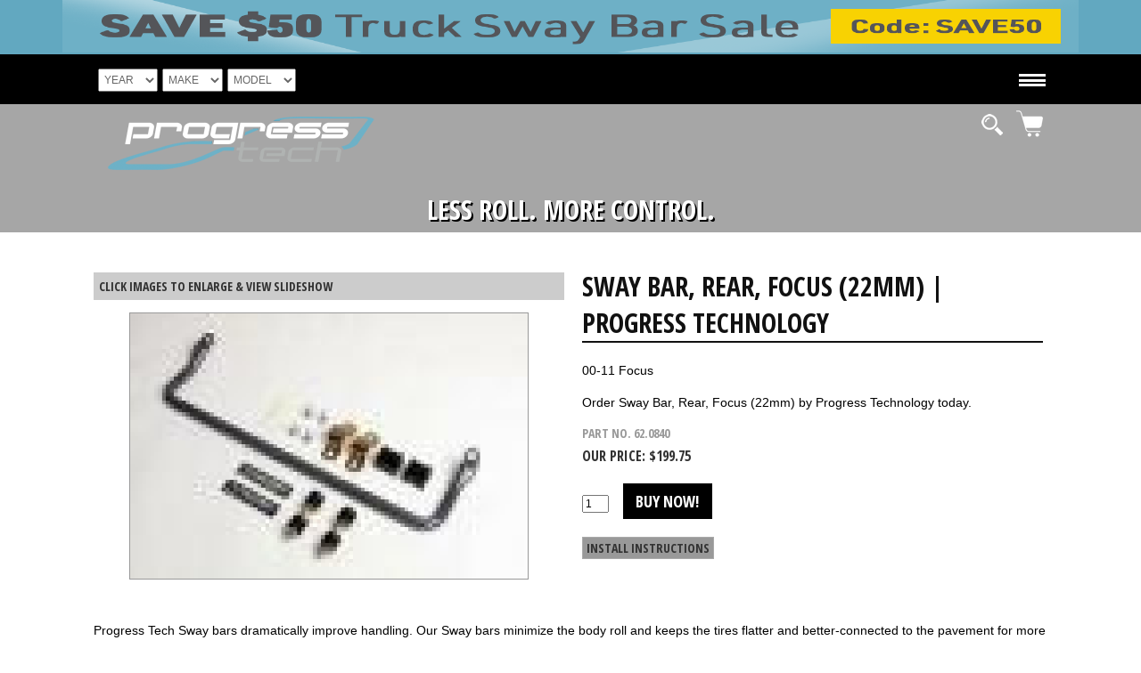

--- FILE ---
content_type: text/html; charset=UTF-8
request_url: https://www.progressauto.com/product/62.0840-sway-bar-rear-focus-22mm
body_size: 11950
content:
<!DOCTYPE html>
<html lang="en-US" xmlns:fb="http://ogp.me/ns/fb#">
<head>
  <title>62.0840 | Sway Bar, Rear, Focus (22mm)</title>
  <meta name="verify-v1" content="DRSfFwtyl8KhBCDMGkYljUXPt1krCwTMKH8vTFqi5F0=" />
  <meta name="msvalidate.01" content="EDC762CB11B61B050796C68ECF0D855C" />
  <meta name="description" content="62.0840 - Sway Bar, Rear, Focus (22mm) by Progress Auto">
  <meta name="format-detection" content="telephone=no">

  <meta http-equiv="Content-Type" content="text/html; charset=utf-8" />
  <meta name="viewport" content="width=device-width, initial-scale=1.0" />
  <meta content="IE=edge,chrome=1" http-equiv="X-UA-Compatible" />

  <meta property="og:title" content="62.0840 | Sway Bar, Rear, Focus (22mm)">
  <meta property="og:description" content="62.0840 - Sway Bar, Rear, Focus (22mm) by Progress Auto">
  <meta property="og:image" content="https://www.progressauto.com/graphics/progress-tech-logo-rev.png">
  <meta property="og:url" content="https://www.progressauto.com/product/62.0840-sway-bar-rear-focus-22mm">
  <meta name="twitter:title" content="62.0840 | Sway Bar, Rear, Focus (22mm)">
  <meta name="twitter:description" content="62.0840 - Sway Bar, Rear, Focus (22mm) by Progress Auto">
  <meta name="twitter:url" content="https://www.progressauto.com/product/62.0840-sway-bar-rear-focus-22mm">
  <meta name="twitter:card" content="summary">
  
  <link href='//fonts.googleapis.com/css?family=Quantico:400,700' rel='stylesheet' type='text/css'>
  <script src="//code.jquery.com/jquery-latest.min.js"></script>
  <link href='//fonts.googleapis.com/css?family=Open+Sans+Condensed:300,700' rel='stylesheet' type='text/css'>
  <link href="//fonts.googleapis.com/css?family=Open+Sans+Condensed:300,700" rel="stylesheet" type="text/css">
  <link href="//fonts.googleapis.com/css2?family=Barlow:wght@100;700&amp;family=Ropa+Sans&amp;display=swap" rel="stylesheet">
  <link rel="icon"  type="image/png"  href="favicon.png" />

  <link rel="canonical" href="https://www.progressauto.com/product/62.0840-sway-bar-rear-focus-22mm" />

  <!--Photoswipe - START -->
  <!-- Core CSS file -->
  <link rel="stylesheet" href="/css/photoswipe-min.css">
  <!-- Skin CSS file (styling of UI - buttons, caption, etc.)
       In the folder of skin CSS file there are also:
       - .png and .svg icons sprite,
       - preloader.gif (for browsers that do not support CSS animations) -->
  <link rel="stylesheet" href="/css/default-skin/default-skin-min.css">
  <!-- Core JS file -->
  <script src="/js/photoswipe.min.js"></script>
  <!-- UI JS file -->
  <script src="/js/photoswipe-ui-default.min.js"></script>
  <!--Photoswipe - END -->

<!-- START - CSS FILES -->
  <link rel="stylesheet" href="/css/pt.css?v=1.3" type="text/css">
  <link href="/css/simplegrid-min.css" rel="stylesheet" type="text/css" />
<!-- END - CSS FILES -->

<!-- START - RESPONSIVE NAV DROP-DOWN -->
  <link rel="stylesheet" href="/css/styles2-min.css?v=4.7">
  <script src="/js/script.js?v=1.0"></script>
<!-- END - RESPONSIVE NAV DROP-DOWN -->

  <script src="/js/pt-min.js"></script>

<style>
.stickyBannerBlock,.stickyBanner {
  position:sticky;
  top:0;
  height:61px;
  width:100vw;
  background: #62A8C0;
  z-index:500;
  display:inline-flex;
  align-items:center;
  justify-content:center;
  color: #fff;
  font-family: Barlow;
}
.stickyBanner div {
  margin: 0 20px;
}
.stickyBold {
  font-size: 24px;
  font-weight: 700;
}
.stickyBorderLeft {
  border-left: 1px solid #fff;
}
.stickyThin {
  font-size: 14px;
  padding: 4px 0 4px 30px;

}
.stickyLink,.stickyLink:hover,.stickyLink:visited {
  text-decoration: none;
  color: #fff;
  font-weight:100;
}
.stickyLink14 {
  font-size:24px;
  padding: 0 0 0 30px;
}
.stickyLink24 {
  font-size:24px;
  padding: 0 0 0 30px;
}
@media screen and (max-width: 900px) {
.stickyBanner div {
  margin: 0;
  padding: 5px;
  text-align:center;
}
.stickyBanner div img {
  margin: 0;
  padding-right:4px;
  width:100%;
}
.stickyBold,.stickyThin,.stickyLink24 {
  padding: 0;
  font-size: 14px;
}

}


#headerNav #cssmenu2 {
  z-index:1000;
  margin:0 auto
}
#headerBoxesDiv {
  padding:0;margin:0
}
#contentDiv {
  padding:0
}
#headerNav,#cssmenu2 {
  background:#3c3c3c;
  height:0;
  position:relative;
  top:5px;
}
#cssmenu2 ul {
  background:#000;margin-top:25px
}
</style>

</head>
<body>
<section class="stickyBannerBlock">
  <a href="https://www.progressauto.com/products/truck-sway-bars"><img src="/ecom/images/blueBar/1.3401.Header-Offer_v3-3.png" style="width:100%;max-height:60px" alt="Progress Blue Bar Offer" /></a>
</section>
<div id="headerNavWrapper" style="height:40px;background:#000;">
  <div id="headerNav">
    <div id="cssmenu2">
      <ul>
        <li><a href="/">Products</a>
          <ul>
            <li><a href="/products/auto-sway-bars">Auto Sway Bars</a></li>
            <li><a href="/products/auto-end-links">Auto End Links</a></li>
            <li><a href="/products/truck-sway-bars">Truck Sway Bars</a></li>
            <li><a href="/products/truck-end-links">Truck End Links</a></li>
            <li><a href="/products/coil-over-systems">Coil Over Systems</a></li>
            <li><a href="/products/sport-springs">Sport Springs</a></li>
            <li><a href="/products/coil-over-springs">Coil Over Springs</a></li>
            <li><a href="/products/replacement-parts">Replacement Parts</a></li>
            <li><a href="/products/progress-gear">Progress Gear</a></li>
          </ul>
        </li>
        <li><a href="/about-us">Company</a>
          <ul>
            <li><a href="/contact">Contact</a></li>
            <li><a href="/policies">Policies</a></li>
          </ul>
        </li>
        <li><a href="/">News</a>
          <ul>
            <li><a href="/news">News</a></li>
            <li><a href=" http://progressauto.blogspot.com/" target="_blank" rel="noopener">BLOG</a></li>
            <li><a href="/faqs">Faqs</a></li>
          </ul>
        </li>
        <li><a href="/">Team Progress</a>
          <ul>
            <li><a href="/progress-equipped">Progress Equipped</a></li>
            <li><a href="/videos">Videos</a></li>
            <li><a href="/vehicle-gallery">Vehicle Gallery</a></li>
            <li><a href="/testimonials">Testimonials</a></li>
          </ul>
        </li>
        <li><a href="/garage-sale">Garage Sale</a>
        <li><a href="/private-label">Private Label</a></li>
      </ul>
    </div>
  </div>
</div>
<!-- end - nav -->
 
<style>
#headerBoxesWrapper {
  width:100%;
  position:relative;
  top:-45px;
  height:60px;
}
#headerBoxes {
  display:flex;
  flex-direction:row;
  justify-content: left;
  max-width:1100px;
  margin:0 auto;
  padding:0 20px;
}
.blackbar {
  display:flex;
  justify-content:center;
  align-items: center;
  margin-top:15px;
}

@media all and (max-width: 1100px) {
  #headerBoxesWrapper {
  }
  .blackbar {
    justify-content:space-between;
    align-items: left;
    margin-top:15px;
  }
  .blackbar form select {
    border-radius:0;
    width:90px;
    height:30px;
  }
}
</style>
<div id="headerBoxesWrapper">
  <div id="headerBoxes">
    <div class="blackbar">
        <div style="z-index:99999">
          <form id="vs" name="vs" action="/products/" method="get">
  <input type="hidden" name="searchType" value="vehicleSearch" />
  <select id="year" name="year" onChange="vehicleSearch();"  onFocus="resetForm();">
  <option value="">YEAR</option>
  <option value="2025">2025</option>
<option value="2024">2024</option>
<option value="2023">2023</option>
<option value="2022">2022</option>
<option value="2021">2021</option>
<option value="2020">2020</option>
<option value="2019">2019</option>
<option value="2018">2018</option>
<option value="2017">2017</option>
<option value="2016">2016</option>
<option value="2015">2015</option>
<option value="2014">2014</option>
<option value="2013">2013</option>
<option value="2012">2012</option>
<option value="2011">2011</option>
<option value="2010">2010</option>
<option value="2009">2009</option>
<option value="2008">2008</option>
<option value="2007">2007</option>
<option value="2006">2006</option>
<option value="2005">2005</option>
<option value="2004">2004</option>
<option value="2003">2003</option>
<option value="2002">2002</option>
<option value="2001">2001</option>
<option value="2000">2000</option>
<option value="1999">1999</option>
<option value="1998">1998</option>
<option value="1997">1997</option>
<option value="1996">1996</option>
<option value="1995">1995</option>
<option value="1994">1994</option>
<option value="1993">1993</option>
<option value="1992">1992</option>
<option value="1991">1991</option>
<option value="1990">1990</option>
<option value="1989">1989</option>
<option value="1988">1988</option>
<option value=""></option>

  </select>
  <select id="make" name="make" onChange="vehicleSearch();">
    <option value="">MAKE</option>
  </select>
  <select id="model" name="model">
    <option value="">MODEL</option>
  </select>
  </form>
  
  <script>
  $('#model').change(function() {
    $('#vs').submit();
  });
  </script>
        </div>
    </div>
  </div>
</div>
<style>
  #greyarea {
    position:relative;
    width:100vw;
    height:100%;
    margin-top:-45px;
    top:0;
    left:0;
    height:20vh;
    overflow:hidden;
  }
  #greyoverlay {
    height:20vh;
    background:rgba(0,0,0,0.35);
    display:flex;
    flex-direction:column;
    align-items: top;
  }
  #slides {
    z-index:-1000;
    display:grid;
    place-items:center;
  }
  #slide {
    width:100%;
    height:100%;
    position:relative;
    top:-10vh
  }
  @media all and (max-width: 740px) {
    #greyarea {
      height:100%;
    }
    #slide {
      width:100%;
      height:100%;
      top:0;
    }
    #greyoverlay {
      height:100%;;
    }
  }
</style>
<style>
  #greyareaTopRow {
    display:flex;
    position:absolute;
    top:5%;
    width:95%;
    max-width:1100px;
    margin:0 auto;
    text-align:right;
    padding:0 20px;
    align-self: center;
    justify-content: space-between;
    flex-direction:row;
  }
  .logoLink {
    margin:0;
    padding:0;
    align-items:left;
  }
  .logoLink img {
    width:320px;
  }
  #progressLTLogo img {
    width:220px;
  }
  .tagline {
    position:absolute;
    bottom:0;
    margin:0 auto;
    width:100%;
    padding:0vh 0 0 0;
    font-family:Open Sans Condensed;
    font-size:30px;
    color:#fff;
    font-weight:700;
    text-shadow:2px 2px #000;
    line-height:50px;
    text-align:center;
    text-transform:uppercase;
  }
  @media all and (max-width: 740px) {
    #greyareaTopRow {
      padding: 0 5px 0 0;
    }
    .logoLink img {
      width:240px;
    }
    #progressLTLogo img {
      width:120px;
    }
    .tagline {
      font-size:30px;
      line-height:50px;
    }
  }
</style>
<script>
  $(document).ready(function () {
      var pic = $("#slideDisable");
      var images = [
"/ecom/images/headerSlides/1.3391.honda-si-cones-2000x695BW2.png","/ecom/images/headerSlides/1.3392.tacoma-left-blur-2000x695BW2.png","/ecom/images/headerSlides/1.3390.civic-slalom4BW-2000x695.jpg","/ecom/images/headerSlides/1.3394.Ram_2500-Airstream2_2000x695BW.jpg"
      ];

      var i = 0;
      setInterval(function () {

          // Returns 0, 1, 2, 3, 0, 1, 2, ....
          i = (i + 1) % images.length;
          pic.fadeOut(250, function () {
              $(this).attr("src", images[i]);
              $(this).fadeIn(1050);
          });
      }, 5000);
  });
</script>
<div id="greyarea">
  <div id="greyoverlay">
    <div id="slides">
      <img id="slide" src="/ecom/images/headerSlides/1.3390civic-slalom4BW-2000x695.jpg" alt="Progress Auto Hero Section slide" />
  </div>
<div class="tagline">Less Roll. More Control.</div>
<div id="greyareaTopRow">
    <div>
    <a class="logoLink" href="/"><img style="_hidePTLogo_" src="/graphics/progress-tech-320x75.png" alt="Progress Tech Logo"/></a>
    <!--a class="logoLink" id="progressLTLogo" href="/"><img style="display:none" src="/graphics/Progress-LT.png"/></a-->
    </div>
    <div>
    <img id="myBtn" style="margin-right:10px" src="/graphics/icon-search.png" alt="progress auto search icon"/>
    <a href="/sc" rel="noindex"><img style="align-self:center" src="/graphics/icon-view-cart-v.3.png" alt="View Cart"/></a>
  </div>
</div>
</div>
</div>

<div id="myModal" class="modal">

  <!-- Modal content -->
  <div class="modal-content">
    <span class="close"></span>
    <form action="/search" method="post" style="display:flex;align-items:center;flex-direction:column;width:400px;">
      <img style="_hidePTLogo_" src="/graphics/progress-tech-320x75.png" alt="Progress Tech Logo" />
      <div style="font-size:20px;color:#fff;font-weight: 600;margin:5px 0">Search our site</div>
      <div>
        <input id="searchTerm" type="text" name="searchTerm" onSubmit="this.value=''"/>
      <input id="searchSubmit" type="image" src="/graphics/icon-search.png" onClick="submit()" />
        </div>
    </form>
  </div>

</div>

<style>
  /* The Modal (background) */
.modal {
  display: none; /* Hidden by default */
  position: fixed; /* Stay in place */
  z-index: 100000; /* Sit on top */
  padding-top: 100px; /* Location of the box */
  left: 0;
  top: 0;
  width: 100%; /* Full width */
  height: 100%; /* Full height */
  overflow: auto; /* Enable scroll if needed */
  background-color: rgb(0,0,0); /* Fallback color */
  background-color: rgba(0,0,0,0.9); /* Black w/ opacity */
}

/* Modal Content */
.modal-content {
  background-color: none;
  display:flex;
  align-items:center;
  justify-content: center;
}
#searchTerm {
  float:left;
  height:30px;
}
#searchSubmit {
  margin:2px 0 0 5px;
}
</style>

<script>
  // Get the modal
  var modal = document.getElementById("myModal");
  
  // Get the button that opens the modal
  var btn = document.getElementById("myBtn");
  
  // Get the <span> element that closes the modal
  var span = document.getElementsByClassName("close")[0];
  
  // When the user clicks the button, open the modal 
  btn.onclick = function() {
    modal.style.display = "block";
  }
  
  // When the user clicks on <span> (x), close the modal
  span.onclick = function() {
    modal.style.display = "none";
  }
  
  // When the user clicks anywhere outside of the modal, close it
  window.onclick = function(event) {
    if (event.target == modal) {
      modal.style.display = "none";
    }
  }
  </script>

<div class="grid grid-pad" id="contentDiv">
  <div id="content" style="background:#fff">
        <div class="grid grid-pad" >

  <div class="col-1-1">
    
  </div>

  <div class="col-1-2 mobile-col-1-1">
    <div id="clickForSlideshow">CLICK IMAGES TO ENLARGE &amp; VIEW SLIDESHOW</div>
    <div class="my-gallery flex" itemscope itemtype="http://schema.org/ImageGallery">
      <figure itemprop="associatedMedia" itemscope itemtype="http://schema.org/ImageObject" class="productImage3">
  <a href="/ecom/images/product/942.2824.800x600.62-0842_complete_800-533.jpg" itemprop="contentUrl" data-size="800x536">
    <img src="/ecom/images/product/942.2824.800x600.62-0842_complete_800-533.jpg" itemprop="thumbnail" alt="Image description" />
  </a>
  <figcaption itemprop="caption description" style="display:none"></figcaption>
</figure>

      
    </div>
    <div class="clearFloat"></div>
    
  </div>

  <div class="col-1-2 mobile-col-1-1">
    <div class="productDetail" style="background:#fff">
        <h1>Sway Bar, Rear, Focus (22mm) | Progress Technology</h1>
        <p>00-11 Focus</p>
        <p>Order Sway Bar, Rear, Focus (22mm) by Progress Technology today.</p>
      <div class="partNumber">Part No. 62.0840</div>
      <div class="price">Our Price: $199.75</div>
      <div class="col-1-1 mobile-col-1-1">
            <div class="priceButton">
      <form id="orderForm" name="orderForm" action="/sc" method="post" onsubmit="return validateForm();">

      <input type="text" name="quantity[product][942]" size="2" value="1" />&nbsp; &nbsp;
      <input class="buyButton" type="submit" value="BUY NOW!"  style="background:#000"/>
      </form>
      </div>
<style>
.buyButton:hover {
  font-size:18px;
  color:#fff;
}
</style>
          
      <div class="installInstructions">
  <a href="/ecom/download/62.0840.pdf" target="_blank">
    <button type="button" class="installInstructionsButton">INSTALL INSTRUCTIONS</button>
  </a>
</div>


      
      </div>
      <div class="clearFloat"></div>
    </div>
    <div class="clearFloat"></div>
  </div>

  <div class="col-1-1">

    <div class="">
      <div class="productDescription"><p>Progress Tech Sway bars dramatically improve handling. Our Sway bars minimize the body roll and keeps the tires flatter and better-connected to the pavement for more control during cornering. The more stable tire contact patches result in better handling and added driver confidence. Chassis tuning with larger and/or adjustable sway bars is an effective way to improve chassis balance and minimize the under steer so common with late model vehicles.</p>
<p>Our sway bars replace smaller Original Equipment sway bars and soft rubber bushings with larger diameter alloy steel bars and tough polyurethane bushings. <br />Progress Tech Sway Bars are cold-formed using our precision CNC bending equipment. Laser cut or machined ends are MIG-welded in place using precise fixtures for an exact fit. All Progress Tech Sway Bars are developed and manufactured in-house and proudly made in the USA.</p>
<p><strong>Features and Benefits:</strong></p>
<ul>
<li>Less sway and enhanced cornering</li>
<li>More precise handling and vehicle control</li>
<li>Straightforward bolt-on installation</li>
<li>Made in the USA</li>
</ul></div>
      
      
      <div class="productDescription"><ul>
<li>Diameter: 22mm</li>
<li>Non-Adjustable sway bar</li>
<li>Solid sway bar</li>
</ul></div>
    </div>

    

    <img src="/graphics/attention.png" alt="Prop 65 Warning"/> <span style="font-weight:700">WARNING: Cancer, Birth Defects and Reproductive Harm - <a href="http://www.P65Warnings.ca.gov" target="_blank">www.P65Warnings.ca.gov</a></span>

  </div>
</div>

<div class="clearFloat"></div>
<script type="application/ld+json">
{
  "@context": "https://schema.org/",
  "@type": "Product",
  "name": "Sway Bar, Rear, Focus (22mm)",
  "image": [
"https://progressauto.com/ecom/images/product/942.2824.800x600.62-0842_complete_800-533.jpg"
   ],
  "description": "<p>Progress Tech Sway bars dramatically improve handling. Our Sway bars minimize the body roll and keeps the tires flatter and better-connected to the pavement for more control during cornering. The more stable tire contact patches result in better handling and added driver confidence. Chassis tuning with larger and/or adjustable sway bars is an effective way to improve chassis balance and minimize the under steer so common with late model vehicles.</p> <p>Our sway bars replace smaller Original Equipment sway bars and soft rubber bushings with larger diameter alloy steel bars and tough polyurethane bushings. <br />Progress Tech Sway Bars are cold-formed using our precision CNC bending equipment. Laser cut or machined ends are MIG-welded in place using precise fixtures for an exact fit. All Progress Tech Sway Bars are developed and manufactured in-house and proudly made in the USA.</p> <p><strong>Features and Benefits:</strong></p> <ul> <li>Less sway and enhanced cornering</li> <li>More precise handling and vehicle control</li> <li>Straightforward bolt-on installation</li> <li>Made in the USA</li> </ul>",
  "mpn": "62.0840",
  "brand": {
    "@type": "Thing",
    "name": "Sway Bar, Rear, Focus (22mm)"
  },
  "offers": {
    "@type": "Offer",
    "url": "https://progressauto.com/product/62.0840-sway-bar-rear-focus-22mm",
    "priceCurrency": "USD",
    "price": "199.75",
    "priceValidUntil": "2026-02-28",
    "itemCondition": "https://schema.org/NewCondition",
    "availability": "https://schema.org/InStock",
    "seller": {
      "@type": "Organization",
      "name": "The Progress Group, Inc."
    }
  }
}
</script>

<script type="text/javascript">
function validateForm()
{
  var bSuccess = true;

  if(document.forms['orderForm'])
  {
    var oForm = document.forms['orderForm'];

    if(oForm.elements.length)
    {
      for(var i = 0; i < oForm.elements.length; i++)
      {
        if(oForm.elements[i].name.indexOf('quantity') != -1)
        {
          var qty = oForm.elements[i].value;
          if(qty == '' || qty < 1)
          {
            bSuccess = false;
            alert('Please enter a quantity.');
            break;
          }
        }
        else
        if(oForm.elements[i].options)
        {
          if(oForm.elements[i].value == '')
          {
            bSuccess = false;
            alert('Please select a product option.');
            break;
          }
        }
      }
    }
  }
  return bSuccess;
}
</script>
      </div>
    </div>
</div>

<div id="footerWrapper">
  <div id="footer">
    <div class="col-1-3 mobile-col-1-1">

<!-- BEGIN: Constant Contact Email List Form Button -->
<style>
#ccButton {background-color:#fff; border: 1px solid rgb(91, 91, 91); color: rgb(0, 0, 0); display: inline-block; padding: 8px 10px; text-shadow: none; border-radius: 10px;text-decoration:none}
#ctct_button_footer {font-family:Arial,Helvetica,sans-serif;font-size:10px;color:#999999;margin-top: 10px;}
</style>
      <div id="constantContact">
        <a href="https://visitor.r20.constantcontact.com/d.jsp?llr=7daopkcab&amp;p=oi&amp;m=1102010843260&amp;sit=xkbq6pcdb&amp;f=b35263a0-97d1-406d-8518-95d36742f445" target="_blank" rel="noopener" class="button" id="ccButton">Join Our Mailing List</a>
        <!-- BEGIN: Email Marketing you can trust -->
        <div id="ctct_button_footer">For Email Marketing you can trust.</div>
      </div>
      
    </div>
    <div class="col-1-3 mobile-col-1-1" style="background:#000;margin:0">
      <div id="footerSocialMedia">
        <a href="https://www.instagram.com/progressgroupinc/" target="_blank" rel="noopener"><img src="/graphics/icon-instagram.png" alt="Progress Technology instagram" /></a>
        &nbsp;&nbsp;
        <a href="https://www.facebook.com/progressgroupinc/" target="_blank" rel="noopener"><img src="/graphics/icon-facebook.png" alt="Progress Technology facebook" /></a>
        &nbsp;&nbsp;
        <a href="https://www.youtube.com/user/raceprogress" target="_blank" rel="noopener"><img src="/graphics/icon-youtube.png" alt="Progress Technology youtube" /></a>
        &nbsp;&nbsp;
        <a href="http://progressauto.blogspot.com/" target="_blank" rel="noopener"><img src="/graphics/icon-blogger.png" alt="Progress Technology blogger" /></a>
        &nbsp;&nbsp;
        <a href="/sc" rel="noindex"><img src="/graphics/icon-view-cart.png" alt="View Cart" /></a>
      </div>
    </div>
    <div class="col-1-3 mobile-col-1-1" style="background:#000;margin:0">
      <a href="tel:714.630.9017"><div id="footerPhone">714.630.9017</div></a>
    </div>
  </div>
</div>

<div class="clearFloat"></div>

<div id="footerNavWrapper">
  <div id="footerNav" class="hide-on-mobile">
		<!-- Grid 1/10 -->
		<div class="grid grid-pad">
			<div class="col-2-12 mobile-col-1-2">
				<div class="footerNavContent">
          <ul>
            <li><a href="/products"><span class="footerNavContentTitle">Products</span></a></li>
<li><a href="/products/auto-end-links">AUTO END LINKS</a></li>
<li><a href="/products/auto-sway-bars">AUTO SWAY BARS</a></li>
<li><a href="/products/clearance">CLEARANCE</a></li>
<li><a href="/products/coil-over-springs">COIL OVER SPRINGS</a></li>
<li><a href="/products/coil-over-systems">COIL OVER SYSTEMS</a></li>
<li><a href="/products/progress-gear">PROGRESS GEAR</a></li>
<li><a href="/products/replacement-parts">REPLACEMENT PARTS</a></li>
<li><a href="/products/sport-springs">SPORT SPRINGS</a></li>
<li><a href="/products/truck-end-links">TRUCK END LINKS</a></li>
<li><a href="/products/truck-sway-bars">TRUCK SWAY BARS</a></li>

          </ul>
				</div>
			</div>
			<div class="col-2-12 mobile-col-1-2">
				<div class="footerNavContent">
          <ul>
            <li><a href="/about-us"><span class="footerNavContentTitle">Company</span></a></li>
            <li><a href="/about-us">About Us</a></li>
            <li><a href="/contact">Contact</a></li>
            <li><a href="/policies">Policies</a></li>
            <li><a href="/private-label">Private Label</a></li>
            <li><a href="/site-map">Site Map</a></li>
          </ul>
				</div>
			</div>
			<div class="col-2-12 mobile-col-1-2">
				<div class="footerNavContent">
          <ul>
            <li><a href="/news"><span class="footerNavContentTitle">News</span></a></li>
            <li><a href="/news">News</a></li>
            <li><a href="http://progressauto.blogspot.com" target="_blank" rel="noopener">BLOG</a></li>
            <li><a href="/faqs">Faqs</a></li>
          </ul>
				</div>
			</div>
      <div class="col-2-12 mobile-col-1-2">
				<div class="footerNavContent">
          <ul>
            <li><a href=""><span class="footerNavContentTitle">Team Progress</span></a></li>
            <li><a href="/progress-equipped"  >Progress Equipped</a></li>
            <li><a href="/videos"  >Videos</a></li>
            <li><a href="/vehicle-gallery"  >Vehicle Gallery</a></li>
            <li><a href="/testimonials"  >Testimonials</a></li>
          </ul>
				</div>
			</div>
			<div class="col-2-12 mobile-col-1-2">
				<div class="footerNavContent">
          <ul>
            <li><a href="/garage-sale"><span class="footerNavContentTitle">Garage<br />Sale</span></a></li>
          </ul>
				</div>
			</div>
      <div class="col-2-12 mobile-col-1-2">
				<div class="footerNavContent">
          <ul>
            <li><a href="/contact"><span class="footerNavContentTitle">Contact</span></a></li>
            <li><a href="" id="generalInquiries">General Inquiries</a></li>
            <li><a href="" id="becomeDealer">Become a Dealer</a></li>
            <li><a href="" id="techSupport">Tech Support</a></li>
            <li>714.630.9017</li>
          </ul>
				</div>
			</div>
		</div>
  </div>
</div>

<div class="clearFloat"></div>

<style>
  .footerNavContentTitle {
    color:#62a8c0;
  }
  #copyrightWrapper,#copyright {
    background:#62a8c0;
  }
</style>
<div id="copyrightWrapper">
  <div id="copyright">
      <div id="copyrightText">
        Copyright 2026 Progress Technology. All Rights Reserved.
      </div>
      <div id="netvolutionBox">
        <a id="netvolution" href="https://netvolution.com" target="_blank"  rel="noopener">SEO & Website Development provided by Netvolution</a>
      </div>
    <div class="clearFloat"></div>
  </div>
</div>
<style>
  #netvolutionBox {
    float:right;
  }
  #netvolution {
    color:#333; 
    font-size:12px;
    text-decoration:none;
  }
</style>
<script>

var initPhotoSwipeFromDOM = function(gallerySelector) {

    // parse slide data (url, title, size ...) from DOM elements
    // (children of gallerySelector)
    var parseThumbnailElements = function(el) {
        var thumbElements = el.childNodes,
            numNodes = thumbElements.length,
            items = [],
            figureEl,
            linkEl,
            size,
            item;

        for(var i = 0; i < numNodes; i++) {

            figureEl = thumbElements[i]; // <figure> element

            // include only element nodes
            if(figureEl.nodeType !== 1) {
                continue;
            }

            linkEl = figureEl.children[0]; // <a> element

            size = linkEl.getAttribute('data-size').split('x');

            // create slide object
            item = {
                src: linkEl.getAttribute('href'),
                w: parseInt(size[0], 10),
                h: parseInt(size[1], 10)
            };



            if(figureEl.children.length > 1) {
                // <figcaption> content
                item.title = figureEl.children[1].innerHTML;
            }

            if(linkEl.children.length > 0) {
                // <img> thumbnail element, retrieving thumbnail url
                item.msrc = linkEl.children[0].getAttribute('src');
            }

            item.el = figureEl; // save link to element for getThumbBoundsFn
            items.push(item);
        }

        return items;
    };

    // find nearest parent element
    var closest = function closest(el, fn) {
        return el && ( fn(el) ? el : closest(el.parentNode, fn) );
    };

    // triggers when user clicks on thumbnail
    var onThumbnailsClick = function(e) {
        e = e || window.event;
        e.preventDefault ? e.preventDefault() : e.returnValue = false;

        var eTarget = e.target || e.srcElement;

        // find root element of slide
        var clickedListItem = closest(eTarget, function(el) {
            return (el.tagName && el.tagName.toUpperCase() === 'FIGURE');
        });

        if(!clickedListItem) {
            return;
        }

        // find index of clicked item by looping through all child nodes
        // alternatively, you may define index via data- attribute
        var clickedGallery = clickedListItem.parentNode,
            childNodes = clickedListItem.parentNode.childNodes,
            numChildNodes = childNodes.length,
            nodeIndex = 0,
            index;

        for (var i = 0; i < numChildNodes; i++) {
            if(childNodes[i].nodeType !== 1) {
                continue;
            }

            if(childNodes[i] === clickedListItem) {
                index = nodeIndex;
                break;
            }
            nodeIndex++;
        }



        if(index >= 0) {
            // open PhotoSwipe if valid index found
            openPhotoSwipe( index, clickedGallery );
        }
        return false;
    };

    // parse picture index and gallery index from URL (#&pid=1&gid=2)
    var photoswipeParseHash = function() {
        var hash = window.location.hash.substring(1),
        params = {};

        if(hash.length < 5) {
            return params;
        }

        var vars = hash.split('&');
        for (var i = 0; i < vars.length; i++) {
            if(!vars[i]) {
                continue;
            }
            var pair = vars[i].split('=');
            if(pair.length < 2) {
                continue;
            }
            params[pair[0]] = pair[1];
        }

        if(params.gid) {
            params.gid = parseInt(params.gid, 10);
        }

        return params;
    };

    var openPhotoSwipe = function(index, galleryElement, disableAnimation, fromURL) {
        var pswpElement = document.querySelectorAll('.pswp')[0],
            gallery,
            options,
            items;

        items = parseThumbnailElements(galleryElement);

        // define options (if needed)
        options = {

            // define gallery index (for URL)
            galleryUID: galleryElement.getAttribute('data-pswp-uid'),

            getThumbBoundsFn: function(index) {
                // See Options -> getThumbBoundsFn section of documentation for more info
                var thumbnail = items[index].el.getElementsByTagName('img')[0], // find thumbnail
                    pageYScroll = window.pageYOffset || document.documentElement.scrollTop,
                    rect = thumbnail.getBoundingClientRect();

                return {x:rect.left, y:rect.top + pageYScroll, w:rect.width};
            }

        };

        // PhotoSwipe opened from URL
        if(fromURL) {
            if(options.galleryPIDs) {
                // parse real index when custom PIDs are used
                // http://photoswipe.com/documentation/faq.html#custom-pid-in-url
                for(var j = 0; j < items.length; j++) {
                    if(items[j].pid == index) {
                        options.index = j;
                        break;
                    }
                }
            } else {
                // in URL indexes start from 1
                options.index = parseInt(index, 10) - 1;
            }
        } else {
            options.index = parseInt(index, 10);
        }

        // exit if index not found
        if( isNaN(options.index) ) {
            return;
        }

        if(disableAnimation) {
            options.showAnimationDuration = 0;
        }

        // Pass data to PhotoSwipe and initialize it
        gallery = new PhotoSwipe( pswpElement, PhotoSwipeUI_Default, items, options);
        gallery.init();
    };

    // loop through all gallery elements and bind events
    var galleryElements = document.querySelectorAll( gallerySelector );

    for(var i = 0, l = galleryElements.length; i < l; i++) {
        galleryElements[i].setAttribute('data-pswp-uid', i+1);
        galleryElements[i].onclick = onThumbnailsClick;
    }

    // Parse URL and open gallery if it contains #&pid=3&gid=1
    var hashData = photoswipeParseHash();
    if(hashData.pid && hashData.gid) {
        openPhotoSwipe( hashData.pid ,  galleryElements[ hashData.gid - 1 ], true, true );
    }
};

// execute above function
initPhotoSwipeFromDOM('.my-gallery');

</script>


<!-- Root element of PhotoSwipe. Must have class pswp. -->
<div class="pswp" tabindex="-1" role="dialog" aria-hidden="true">

    <!-- Background of PhotoSwipe.
         It's a separate element as animating opacity is faster than rgba(). -->
    <div class="pswp__bg"></div>

    <!-- Slides wrapper with overflow:hidden. -->
    <div class="pswp__scroll-wrap">

        <!-- Container that holds slides.
            PhotoSwipe keeps only 3 of them in the DOM to save memory.
            Don't modify these 3 pswp__item elements, data is added later on. -->
        <div class="pswp__container">
            <div class="pswp__item"></div>
            <div class="pswp__item"></div>
            <div class="pswp__item"></div>
        </div>

        <!-- Default (PhotoSwipeUI_Default) interface on top of sliding area. Can be changed. -->
        <div class="pswp__ui pswp__ui--hidden">

            <div class="pswp__top-bar">

                <!--  Controls are self-explanatory. Order can be changed. -->

                <div class="pswp__counter"></div>

                <button class="pswp__button pswp__button--close" title="Close (Esc)"></button>

                <button class="pswp__button pswp__button--share" title="Share"></button>

                <button class="pswp__button pswp__button--fs" title="Toggle fullscreen"></button>

                <button class="pswp__button pswp__button--zoom" title="Zoom in/out"></button>

                <!-- Preloader demo https://codepen.io/dimsemenov/pen/yyBWoR -->
                <!-- element will get class pswp__preloader--active when preloader is running -->
                <div class="pswp__preloader">
                    <div class="pswp__preloader__icn">
                      <div class="pswp__preloader__cut">
                        <div class="pswp__preloader__donut"></div>
                      </div>
                    </div>
                </div>
            </div>

            <div class="pswp__share-modal pswp__share-modal--hidden pswp__single-tap">
                <div class="pswp__share-tooltip"></div>
            </div>

            <button class="pswp__button pswp__button--arrow--left" title="Previous (arrow left)">
            </button>

            <button class="pswp__button pswp__button--arrow--right" title="Next (arrow right)">
            </button>
<style>
.pswp__caption__center {font-size:24px}
</style>
            <div class="pswp__caption">
                <div class="pswp__caption__center"></div>
            </div>

        </div>

    </div>

</div>

<script src="/js/email-min.js" async></script>


<!-- Google tag (gtag.js) -->
<script async src="https://www.googletagmanager.com/gtag/js?id=G-XWMV1PYKME"></script>
<script>
  window.dataLayer = window.dataLayer || [];
  function gtag(){dataLayer.push(arguments);}
  gtag('js', new Date());

  gtag('config', 'G-XWMV1PYKME');
</script>

<script type="application/ld+json">
{
  "@context": "https://schema.org/",
  "@type": "Product",
  "name": "62.0840 | Sway Bar, Rear, Focus (22mm)",
  "image": ["https://progressauto.com/ecom/images/product/942.2824.800x600.62-0842_complete_800-533.jpg"],
  "description": "62.0840 - Sway Bar, Rear, Focus (22mm) by Progress Auto",
  "mpn": "62.0840",
  "sku": "62.0840",
  "brand": {
    "@type": "Brand",
    "name": "Progress Auto"
  },
  "aggregateRating": {
    "@type": "AggregateRating",
    "ratingValue": "5",
    "reviewCount": "1"
  },
  "review": {
    "@type": "Review",
    "reviewRating": {
      "@type": "Rating",
      "ratingValue": "5"
    },
    "author": {
      "@type": "Person",
      "name": "Anonymous"
    }
  },
  "offers": {
    "@type": "Offer",
    "url": "//www.progressauto.com/product/62.0840-sway-bar-rear-focus-22mm",
    "priceCurrency": "USD",
    "price": "199.75",
    "priceValidUntil": "2026-02-28",
    "itemCondition": "https://schema.org/NewCondition",
    "availability": "https://schema.org/InStock",
    "seller": {
      "@type": "Organization",
      "name": "The Progress Group, Inc."
    }
  }
}
</script>

</body>
</html>

--- FILE ---
content_type: text/css
request_url: https://www.progressauto.com/css/pt.css?v=1.3
body_size: 8203
content:
/*
body {width: 1100px;margin: auto;background-color: #A1A1A1;background-image: url("/web/20230419184048im_/https://www.progressauto.com/graphics/bkgd-main-6.png");background-repeat: no-repeat;background-position: top center;font-family: Arial, Sans serif;font-size: 14px;color: #666666;}
*/
body {margin: auto;background-color: #fff;background-position: top center;font-family: Arial, Sans serif;font-size: 14px;color: #000;width:100%}

img {border:0px}

.clearFloat {clear: both;}

/* #page {width:1100px;background:#e9e9e9;padding-bottom:50px}*/

#contentWrapper {margin:0 auto;padding:0;}
#content {margin:0 auto; max-width:1100px;background:#eee;padding-bottom:30px;}

p {font-size:14px; line-height: 22px}
a {text-decoration: underline;font-size: 14px;font-weight: normal;color: #7FB8EB}
a:visited {text-decoration: underline;font-weight: normal;color: #7FB8EB;}
a:hover {text-decoration: underline;font-weight: normal;color: #7FB8EB;}
li {line-height: 22px}

.left {float:left;width:540px;margin:0px 10px 50px 10px;color:#666;}
.left p {margin:12px 10px 20px 10px;font-size:14px;line-height: 20px;color:#666;}
.left p a {font-size:14px;text-decoration: underline;font-weight: normal;color: #0C4588;}
.left p a:visited {font-size:14px;text-decoration: underline;font-weight: normal;color: #0C4588;}
.left p a:hover {font-size:14px;text-decoration: underline;font-weight: normal;color: #111111;}
.right {float:left;width:425px;margin-top:0px}
.center {float:left;width:980px;margin:0px 10px 50px 10px;color:#666;}
.center p {margin:12px 10px 20px 10px;font-size:14px;line-height: 20px;color:#666;}
.center p a {font-size:14px;text-decoration: underline;font-weight: normal;color: #0C4588;}
.center p a:visited {font-size:14px;text-decoration: underline;font-weight: normal;color: #0C4588;}
.center p a:hover {font-size:14px;text-decoration: underline;font-weight: normal;color: #111111;}

h1 {font-family: 'Open Sans Condensed', sans-serif;font-size: 30px;font-weight: 700;text-transform: uppercase;color: #111111;margin: 0px 0px 20px 0px;border-bottom:2px solid #111111}
h2 {font-family: 'Open Sans Condensed', sans-serif;font-size: 18px;font-weight: 700;text-transform: uppercase;color: #666666;margin: 20px 0px 10px 0px;border-bottom:1px dotted #666666 IMPORT !important}
h3 {font-family: 'Open Sans Condensed', sans-serif;font-size: 22px;font-weight: 700;text-transform: uppercase;color: #FDED00;margin: 20px 0px 20px 0px;border-bottom:3px dotted #FDED00}
h5 {font-family: 'Open Sans Condensed', sans-serif;font-size: 14px;font-weight: 700;text-transform: uppercase;color: #7FB8EB;margin: 20px 0px 10px 0px;}

#h1Home {font-size:14px;width:100%;text-align:center}


input, select, option  {font-family: Tahoma, Arial, sans-serif;font-size: 12px;font-weight: normal;}
.flex {display:flex; flex-flow: row wrap}

/* ================ start - header  ================= */

#headerWrapper {margin:0 auto; width:100%;background:#333;}
#header {margin:0 auto; max-width:1100px;background:#333;}
#headerLeft {margin:0px 0px 0px 5px; padding:20px 0 10px 0;height:110px;}
#headerLeft img {max-width:420px}
#headerRight {text-align:right;padding-top:10px;}
#headerViewCart {margin:5px 5px 0 15px;display: inline-block;float:right;}
#headerSocialMedia {margin:2px 0px 0px 0px;display: inline-block;float: none}
.socialMediaIcon {display: inline-block;float: none;margin-right:3px;margin-top:2px}
#dealerInquiries {border:1px solid #000;border-radius:5px;padding:3px 5px;margin: 5px 0;font-family: 'Open Sans Condensed', sans-serif;font-size:16px;font-weight:700;color:#000;background:#7FB8EB}

/* ================ end - header  ================= */

/* ================ start - nav  ================= */

#headerNavWrapper {margin:0 auto;
  background: #333333;  /* NAVIGATION BACKGROUND AND GRADIENT */
  background: -moz-linear-gradient(top, #333333 0%, #444444 100%);
  background: -webkit-gradient(linear, left top, left bottom, color-stop(0%, #333333), color-stop(100%, #444444));
  background: -webkit-linear-gradient(top, #333333 0%, #444444 100%);
  background: -o-linear-gradient(top, #333333 0%, #444444 100%);
  background: -ms-linear-gradient(top, #333333 0%, #444444 100%);
  background: linear-gradient(to bottom, #333333 0%, #444444 100%);
  border-left: 0px solid #666666;
  border-right: 0px solid #666666;
  width:100%;
}
#headerNav {margin:0 auto; max-width:1100px;height:auto}

  /* ================ css code resides in /css/styles.css  ================= */

/* ================ end - nav  ================= */

/* ================ start - banner  ================= */

#adBanner {max-width:1100px;max-height:90px;height:auto;margin:0px auto;padding:0}
#adBanner img{max-width:100%;height:auto;margin:0}

/* ================ end - banner  ================= */

/* ================ start - home slideshow section  ================= */

#slideshowBoxWrapper {margin:0 auto; background:#222;width:100%;}
#slideshowBox {max-width:1100px; height: auto; margin:0 auto;}
#slideshowBox img {max-width:100%;height:auto}

/* ================ end - home slideshow section  ================= */

/* ================ start - search section  ================= */

#headerBoxesWrapper {width:100%;height:auto;margin:0 auto;background:#000}
#headerBoxes {margin:0 auto;max-width:1100px;height:50px;background:#000}

/* ================ start - keyword search section  ================= */

#headerKeywordSearchBox {margin:0px 0px 0px 8px;padding-top:8px;min-width:180px}
#headerKeywordSearchTitle {font-family: 'Open Sans Condensed', sans-serif;font-size:14px;font-weight:700;color:#7FB8EB;text-transform: uppercase;line-height:14px}
#headerKeywordSearch {margin-top:5px}
.headerKeywordSearchInputBox {color:#666;padding:4px 10px 4px 2px;font-size:12px;margin:0px;text-transform:uppercase;}
#headerKeywordSearchInput {width:128px;margin:0 4px 0 0;float:left}
#headerKeywordSearchForm{margin:0px;}

/* ================ start - vehicle search section  ================= */

#headerVehicleSearchBox {margin:0px 0px 0px 20px;padding-top:8px;}
#headerVehicleSearchTitle {font-family: 'Open Sans Condensed', sans-serif;font-size:14px;font-weight:700;color:#7FB8EB;text-transform: uppercase;line-height:14px;float:left;margin-top:10px;margin-right:5px}
#headerVehicleSearch {margin:5px 0px 0px 0px;}
#year,#vsYear {float: left;padding:4px 10px 4px 2px;font-size:12px;color:#666;}
#make,#vsMake {float: left;margin-left: 5px;padding:4px 10px 4px 2px;font-size:12px;color:#666;}
#model,#vsModel {float: left;margin-left: 5px;padding:4px 10px 4px 2px;font-size:12px;color:#666;}


#headerMailingListBox {margin:4px 0px 1px 8px;padding-top:5px;}
#headerMailingListTitle {font-family: 'Open Sans Condensed', sans-serif;font-size:14px;font-weight:700;color:#7FB8EB;text-transform: uppercase;line-height:14px}
#headerMailingList {margin:5px 0px 0px -4px;}
#headerMailingListInput {width:120px}

#headerGarageSaleButton {margin:0px;padding-top:10px;text-align:center}


/*  END - HEADER SEARCH SECTION */

/*  START - HOME PAGE */


.homeNewProductsSection {background:#333333;}
.homeTeamProgressVehicleSection {margin:15px 0px 0px 0px;background:#333333;}
.homeVideo {margin:15px 0px 0px 0px;z-index:-5;}
.homeBlog {height:250px;margin:10px 0px 0px 0px;border:1px solid #FF8000;}
.homeAdBox {margin:0px;}
.homeAdBox img {max-width:100%;height:auto}

#adbox {margin:0px;}
#slideshow {height:auto;margin:15px 0px 10px 0px;border:1px solid #999999;background:#999999;}
#slideshowBox img {max-width:100%;height:auto}
.homeNewsSection {margin:15px 0x 0px 0px;border-top:6px solid #333;padding:10px}

.homeTitle {font-family: 'Open Sans Condensed', sans-serif;font-size: 20px;font-weight: 700;text-transform: uppercase;color: #FFFFFF;margin: 0px;padding-left:10px}
.homeTitle a {font-family: 'Open Sans Condensed', sans-serif;font-size: 20px;font-weight: 700;text-transform: uppercase;text-decoration:none;color: #FFFFFF;margin: 0px;}
.homeTitle a:visited {font-family: 'Open Sans Condensed', sans-serif;font-size: 20px;font-weight: 700;text-transform: uppercase;text-decoration:none;color: #FFFFFF;margin: 0px }
.homeTitle a:hover {font-family: 'Open Sans Condensed', sans-serif;font-size: 20px;font-weight: 700;text-transform: uppercase;text-decoration:none;color: #7FB8EB;margin: 0px }
.homeNewsTitle {font-family: 'Open Sans Condensed', sans-serif;font-size: 20px;font-weight: 700;text-transform: uppercase;color: #0C4588;}

#homeBlogSection {margin:10px auto;width:560px;text-align:center}

.productListingNew {}
.productListingNew img {border:1px solid #999999;}
.homeNewProduct {margin-left:10px;}
.homeNewProductName {;margin-top:0px;line-height:15px;}
a.homeNewProductLink {font-family: 'Open Sans Condensed', sans-serif;font-size:14px;text-decoration:none;font-weight:700;color:#EEEEEE;text-transform: uppercase;}
a.homeNewProductLink:visited {font-family: 'Open Sans Condensed', sans-serif;font-size:14px;text-decoration:none;font-weight:700;color: #EEEEEE;text-transform: uppercase;}
a.homeNewProductLink:hover {font-family: 'Open Sans Condensed', sans-serif;font-size:14px;text-decoration:none;font-weight:700;color: #7FB9EC;text-transform: uppercase;}
.homeNewProductPartNumber {font-family: 'Open Sans Condensed', sans-serif;font-size:14px;font-weight:400;color:#EEEEEE;text-transform: uppercase;}
.homeNewProductPrice {font-family: 'Open Sans Condensed', sans-serif;font-size:14px;font-weight:700;color:#EEEEEE;text-transform: uppercase;margin-top:10px;}
.productImage2 {padding:0px 10px}
.productImage2  img {max-width:100%;height:auto}

.TeamProgressVehicle {}
.TeamProgressVehicle img {border:1px solid #999999;}
.homeTeamProgressVehicle {margin-left:10px}
.homeTeamProgressVehicleName {margin-top:0px;line-height:15px;}
a.homeTeamProgressVehicleLink {font-family: 'Open Sans Condensed', sans-serif;font-size:14px;text-decoration:none;font-weight:700;color:#7FB8EB;text-transform: uppercase;}
a.homeTeamProgressVehicleLink:visited {font-family: 'Open Sans Condensed', sans-serif;font-size:14px;text-decoration:none;font-weight:700;color: #7FB8EB;text-transform: uppercase;}
a.homeTeamProgressVehicleLink:hover {font-family: 'Open Sans Condensed', sans-serif;font-size:14px;text-decoration:none;font-weight:700;color: #EEEEEE;text-transform: uppercase;}
.seeAllLink {float:left;margin-left:5px}
.seeAllLink a {text-decoration: underline;font-size: 12px;font-weight: normal;color: #FFFFFF}
.seeAllLink a:visited {text-decoration: underline;font-weight: normal;color: #FFFFFF;}
.seeAllLink a:hover {text-decoration: underline;font-weight: normal;color: #7FB8EB;}

.itemNews {width:533px;margin:10px 0px 0px 5px;}
.itemNews img {border:1px solid #999999}
.itemNewsTitle {width:520px;font-family: 'Open Sans Condensed', sans-serif;font-size:16px;font-weight:700;color:#0C4588;text-transform: uppercase;line-height:14px;margin:10px 0px}
.itemNewsDate {font-size:12px;font-weight:600;color:#666;text-transform: uppercase;margin:0;}
.itemNewsImageBox a img {float:left;margin: 0 5px 5px 0}

.itemNewsShortContent a {font-size:10px;text-decoration: underline;font-weight: normal;color: #0C4588;text-transform: uppercase;}
.itemNewsShortContent a:visited {font-size:10px;text-decoration: underline;font-weight: normal;color: #0C4588;text-transform: uppercase;}
.itemNewsShortContent a:hover {font-size:10px;text-decoration: underline;font-weight: normal;color: #0C4588;text-transform: uppercase;}

/*  START - BUTTONS */

.priceButton {margin-top: 10px}
.priceButton a {text-decoration:none}
.buyButton {font-family: 'Open Sans Condensed', sans-serif;font-weight:700;font-size:18px;color:#fff;background:#00AA00;border:1px solid #000;padding:2px 4px;margin: 10px 0;cursor:pointer;text-decoration:none;height:40px;width:100px}
.buyButton:hover {font-family: 'Open Sans Condensed', sans-serif;font-weight:700;font-size:14px;color:#000;background:#7FB9EC;margin: 10px 0;text-decoration:none;}
.submitButton {font-family: 'Open Sans Condensed', sans-serif;font-weight:700;font-size:14px;color:#333;background:#7FB8EB;border:1px solid #aaa;padding:2px 4px;margin: 10px 0;cursor:pointer;text-decoration:none;}
.submitButton:hover {font-family: 'Open Sans Condensed', sans-serif;font-weight:700;font-size:14px;color:#333;background:#C9E1F8;margin: 10px 0;text-decoration:none;}
#continueShopping {float:left;margin: 0px 5px;}
#continueShopping a {text-decoration:none;color:#333;font-family: 'Open Sans Condensed', sans-serif;font-weight:700;font-size:14px;}
.continueShoppingButton {font-family: 'Open Sans Condensed', sans-serif;font-weight:700;font-size:14px;color:#333;background:#7FB9EC;border:1px solid #333;padding:4px 10px;margin: 10px 0;cursor:pointer;text-decoration:none;}
.continueShoppingButton:hover {font-family: 'Open Sans Condensed', sans-serif;font-weight:700;font-size:14px;color:#333;background:#C9E1F8;margin: 10px 0;text-decoration:none;}
.otherButton {font-family: 'Open Sans Condensed', sans-serif;font-weight:700;font-size:12px;text-decoration:none;color:#333;background:#7FB8EB;border:1px solid #000;padding:3px;margin:10px 0px 5px 0px;cursor:pointer;}
.otherButton:hover {font-family: 'Open Sans Condensed', sans-serif;font-weight:700;color: #333;text-decoration:none;font-size:12px;background:#C9E1F8}
.updateButton {font-family:tahoma;float:right;color:#222;background:#ccc;border:1px solid #111;padding:3px;margin: -1px 2px;font-size:10px;cursor:pointer;}
.updateButton:hover {font-family:tahoma;float:right;background: #999;color: #222;}
.vehicleSearchGoButton {font-family: 'Open Sans Condensed', sans-serif;font-weight:700;font-size:14px;text-decoration:none;color:#333;background:#7FB8EB;border:1px solid #000;padding:0px 6px;margin:0px 0px 0px 5px;cursor:pointer;height:24px;}
.vehicleSearchGoButton:hover {font-family: 'Open Sans Condensed', sans-serif;font-weight:700;color: #333;text-decoration:none;font-size:14px;background:#C9E1F8}
.keywordSearchButton {font-family: 'Open Sans Condensed', sans-serif;font-weight:700;font-size:14px;text-decoration:none;color:#333;background:#7FB8EB;border:1px solid #000;padding:0px 6px;margin:3px 0px 0px 5px;cursor:pointer;height:24px;}
.keywordSearchButton:hover {font-family: 'Open Sans Condensed', sans-serif;font-weight:700;color: #333;text-decoration:none;font-size:14px;background:#C9E1F8}
.installInstructionsButton {font-family: 'Open Sans Condensed', sans-serif;font-weight:700;font-size:14px;color:#333;background:#999;border:1px solid #aaa;padding:2px 4px;margin: 10px 0;cursor:pointer;text-decoration:none;}
.installInstructionsButton:hover {font-family: 'Open Sans Condensed', sans-serif;font-weight:700;font-size:14px;color:#000;background:#666;margin: 10px 0;text-decoration:none;}
.relatedItemsDetailButton {font-family: 'Open Sans Condensed', sans-serif;font-weight:700;font-size:14px;color:#666;background:#EEE;border:1px solid #aaa;padding:2px 4px;margin: 5px 0;cursor:pointer;text-decoration:none;}
.relatedItemsDetailButton:hover {font-family: 'Open Sans Condensed', sans-serif;font-weight:700;font-size:14px;color:#333;background:#CCC;margin: 5px 0;text-decoration:none;}

/*  START - NEWS PAGE */

.newsItem {border-bottom:1px dotted #999;padding:20px 0;}
.newsItem .image {}
.newsItem .image img {width:100%;border:1px solid #999}
.newsItem .heading {}
.newsItem .title {font-family: 'Open Sans Condensed', sans-serif;font-size:16px;font-weight:700;color:#333;text-transform: uppercase;}
.newsItem .date {font-size:11px;font-weight:400;color:#666;text-transform: uppercase;}
.newsItem .body margin-top:10px;font-size:12px;color:#666;}
.newsItem .body a {font-size:11px;text-decoration: underline;font-weight: normal;color: #0C4588;text-transform: uppercase;}
.newsItem .body a:visited {font-size:11px;text-decoration: underline;font-weight: normal;color: #0C4588;text-transform: uppercase;}
.newsItem .body a:hover {font-size:11px;text-decoration: underline;font-weight: normal;color: #111111;text-transform: uppercase;}
.newsItemProductImageBox {margin:10px 0px 0px 0px}
.newsItemProductImageBox img {width:100%;border:1px solid #ccc}

#pageLeft {float:left;width:760px;margin:10px}
#pageRight {float:left;width:200px;margin:10px}
#newsDetail .image {margin:5px;float:left;width: 48%}
#newsDetail div .image a img {width:100%}
#newsDetail #heading {}
#newsDetail #title {font-family: 'Open Sans Condensed', sans-serif;font-size:16px;font-weight:700;color:#333;text-transform: uppercase;}
#newsDetail #date {font-family: 'Open Sans Condensed', sans-serif;font-size:14px;font-weight:400;color:#666;text-transform: uppercase;}
#newsDetail #body {font-size:14px;line-height:22px;color:#666;}
#newsDetail #body a {font-family: 'Open Sans Condensed', sans-serif;font-size:14px;text-decoration: underline;font-weight: normal;color: #0C4588;text-transform: uppercase;}
#newsDetail #body a:visited {font-size:11px;text-decoration: underline;font-weight: normal;color: #0C4588;text-transform: uppercase;}
#newsDetail #body a:hover {font-size:11px;text-decoration: underline;font-weight: normal;color: #111111;text-transform: uppercase;}
.learnMore {font-family: 'Open Sans Condensed', sans-serif;font-weight:700;font-size:18px;color:#fff;background:#00AA00;border:1px solid #000;padding:2px 4px;margin: 10px 0;cursor:pointer;text-decoration:none;height:80px;width:90%}

/*  START - FAQs PAGE */

#faqsTop {}

.faqQuestionTop {font-family: 'Open Sans Condensed', sans-serif;font-size:16px;font-weight:700;color:#333;margin-top:0px;line-height:22px;}
.faqQuestionTop a {font-family: 'Open Sans Condensed', sans-serif;font-size:16px;font-weight:700;color:#333;margin-top:0px;}
.faqQuestionTop a:visited {font-family: 'Open Sans Condensed', sans-serif;font-size:16px;font-weight:700;color:#333;margin-top:0px;}
.faqQuestionTop a:hover {font-family: 'Open Sans Condensed', sans-serif;font-size:16px;font-weight:700;color:#7FB8EB;margin-top:0px;}

.faqQ {font-family: 'Open Sans Condensed', sans-serif;font-size:16px;font-weight:700;color:#333;text-transform: uppercase;margin-top:0px;border-bottom:1px solid #333}
.faqQuestion {font-family: 'Open Sans Condensed', sans-serif;font-size:16px;font-weight:700;color:#333;text-transform: uppercase;margin-top:0px;border-bottom:1px solid #333}
.faqA {font-family: 'Open Sans Condensed', sans-serif;font-size:16px;font-weight:700;color:#000;text-transform: uppercase;margin-top:10px;}
.faqAnswer {font-size:14px;font-weight:400;color:#000;margin-top:10px;line-height:22px;}

/*  START - EVENTS PAGE

.eventItem {float:left;width:1100px; margin: 10px 0;border-bottom:1px dotted #999;}
.eventItem .image {float:left;width:220px;}
.eventItem .image img {float:left;width:200px;border:1px solid #ccc;padding-bottom:20px;}
.eventItem .heading {float:left;width:770px;}
.eventItem .title {font-family: 'Open Sans Condensed', sans-serif;font-size:16px;font-weight:700;color:#FDED00;text-transform: uppercase;margin-top:-4px;}
.eventItem .date {font-size:11px;font-weight:400;color:#fff;text-transform: uppercase;}
.eventItem .body {width:770px;margin-top:10px;}
.eventItem a {font-size:11px;text-decoration: underline;font-weight: normal;color: #eee;text-transform: uppercase;}
.eventItem a:visited {font-size:11px;text-decoration: underline;font-weight: normal;color: #eee;text-transform: uppercase;}
.eventItem a:hover {font-size:11px;text-decoration: underline;font-weight: normal;color: #d90000;text-transform: uppercase;}
.eventItemProductImageBox {float:left;margin:5px}
.eventtemProductImageBox img {border:1px solid #ccc}

#eventsDetail #image {float:left;width:320px;}
#eventsDetail #image img {float:left;width:300px;border:1px solid #ccc;}
#eventsDetail #heading {float:left;width:460px;margin-bottom:20px;}
#eventsDetail #title {font-family: 'Open Sans Condensed', sans-serif;font-size:16px;font-weight:700;color:#FDED00;text-transform: uppercase;margin-top:-4px;}
#eventsDetail #date {font-size:13px;font-weight:400;color:#fff;text-transform: uppercase;}
#eventsDetail #time {font-size:12px;font-weight:400;color:#fff;text-transform: uppercase;}
#eventsDetail #website {margin:0px 0px}
#eventsDetail #website a {font-size:11px;text-decoration: underline;font-weight: normal;color: #FDED00;text-transform: uppercase;}
#eventsDetail #website a:visited {font-size:11px;text-decoration: underline;font-weight: normal;color: #FDED00;;text-transform: uppercase;}
#eventsDetail #website a:hover {font-size:11px;text-decoration: underline;font-weight: normal;color: #D90000;;text-transform: uppercase;}
#eventsDetail #location {margin:15px 0px;font-size:12px;font-weight:700;color:#fff;text-transform: uppercase;}
#eventsDetail #address {font-size:11px;font-weight:400;color:#eee;text-transform: uppercase;}
#eventsDetail #organizer {margin-top:10px;font-size:12px;font-weight:700;color:#fff;text-transform: uppercase;}
#eventsDetail #body {}

*/

/*  START - DEALERS PAGE */

#dealerWrap{float: left;display: inline;margin-bottom:20px;}
#dealerZipSearchBox {float: left;width: 490px;height: 70px;margin: 10px 20px 10px 0px;background:#5E0000;padding:10px;border: 2px solid #B20000;}
#dealerZipSearchLeft {float: left;width: 200px;margin: 10px;font-weight: 700;font-size: 14px;color: #FFFFFF;font-family: 'Open Sans Condensed', sans-serif;}
#dealerZipSearchRight {float: left;width: 180px;margin: 6px;font-weight: 700;font-size: 14px;color: #FF0000;font-family: 'Open Sans Condensed', sans-serif;}
#dealerInquiryBox {float: left;border: 2px solid #B20000;width: 340px;height: 90px;margin: 10px;background:#D90000;}
#dealerInquiryBox a{color: #EFB639;text-decoration: none;}
.dealerHeading {color:#FDED00;font-size:14px;line-height:14px;}
.dealerText {color:#dddddd;font-size:12px;line-height:16px;}

/*  START - CATALOG PAGE */

/* #catalogLeft {float:left;width:580px;margin:0px 10px} */
/* #catalogRight {float:left;width:360px;margin:0px 10px} */

/* ================ start - gallery section  ================= */

.galleryGridContent {color:#eee; margin:0;padding: 0px;min-height:210px}
.galleryImage {text-align:center;height:145px;overflow:hidden;}
.galleryImage img{max-width:100%;height:auto;border:1px solid #ccc}
.itemGalleryDate {font-size:14px;font-weight:400;color:#666;padding:5px 0px;margin: 0px;text-transform:uppercase}
.itemGalleryTitle {height:45px;font-family: 'Open Sans Condensed', sans-serif;font-size:14px;line-height:16px;font-weight:700;background:#ccc;color:#333;padding:5px;margin: 0px;text-transform:uppercase}

.galleryDetailImage {padding: 0px}
.galleryDetailImage img{max-width:100%;height:auto}
.galleryDetailTnImage {margin-top:10px;padding: 0px;border:1px solid #ccc;}
.galleryDetailTnImage img{max-width:100%;height:auto}

#clickForSlideshow {font-family: 'Open Sans Condensed', sans-serif;font-size: 14px;font-weight: 700;text-transform: uppercase;color: #333;background:#ccc;padding:6px;margin-top:10px}


/* ================ start - gallery section  ================= */

/*  START - PRODUCTS CATEGORY PAGE */
/*
.categoryItem {float:left;width:998px;margin-bottom:20px; padding-left:10px;}
.categoryName {font-family: 'Open Sans Condensed', sans-serif;font-size: 22px;font-weight: 700;text-transform: uppercase;color: #333;margin: 0px 0px 10px 0px;}
.categoryImage {width:100%}
.categoryImage a img {border:1px solid #999;width:80%}
.categoryThumb a img {border:1px solid #999;float:left;margin:4px;width:100px;position:relative}
.categoryDescription {margin-bottom:20px;line-height:22px;}
*/
* blue category section */
.categoryBlue {
  background: #5AA3BD;
  color: #fff;
}
.categoryBlue #vsBar {
  float:right;
  width:41%;
}
#categoryBlueText {
  font-weight:100;
  line-height:20px;
  color: #fff;
  padding:8px;
  margin:0;
}
#image0 {
  display:flex;
  justify-content:center;
  align-items:center;
  position:relative;
  height:140px;
}
#image0 img {
  width:80%;
}
#readMore,#close {
  display:none;
  width:100%;
  font-size: 20px;
  text-align:center;
  margin-top:10px;
}

/* end blue category section */

/* main category page */
/* on products-main.html
/* end main category page */

/*  START - SUB-CATEGORY PAGE */

.subcatItem {margin:10px 0px 20px 0px;color: #666;padding:5px}
.subcatItem a {font-size: 14px;padding-left:3px;color: #666;line-height:22px;}
.subcatItem a:visited {padding-left:3px;color: #666}
.subcatItem a:hover {padding-left:5px;color: #333}
.subcatName {font-family: 'Open Sans Condensed', sans-serif;font-size: 16px;font-weight: 700;text-transform: uppercase;color: #333;padding: 2px 5px;border-top:1px solid #ccc;border-bottom:1px solid #ccc;background:#eee}
.subcatImage {float:left;width:180px;margin-right:10px;margin-bottom:5px}
.subcatImage img {width:150px;border:1px solid #D90000;}

#crumbs {}
#crumbs a {font-family: 'Open Sans Condensed', sans-serif;font-size: 14px;font-weight: 700;text-transform: uppercase;color: #7FB9EC;margin: 0px 0px 5px 0px;text-decoration:none;}
#crumbs a:visited {font-family: 'Open Sans Condensed', sans-serif;font-size: 14px;font-weight: 700;text-transform: uppercase;color: #7FB9EC;margin: 0px 0px 5px 0px;text-decoration:none;}
#crumbs a:hover {font-family: 'Open Sans Condensed', sans-serif;font-size: 14px;font-weight: 700;text-transform: uppercase;color: #999;margin: 0px 0px 5px 0px;text-decoration:none;}

/*  START - PRODUCT SUMMARY PAGE */

.product {background:#DAECF1;}
.productSummary {padding:10px}
.productName {font-family: 'Open Sans Condensed', sans-serif;font-size: 14px;font-weight: 700;text-transform: uppercase;color: #333;margin: 0px 0px 5px 0px;height:50px;}
.productName a {font-family: 'Open Sans Condensed', sans-serif;font-size: 14px;font-weight: 700;text-transform: uppercase;color: #333;margin: 0px 0px 5px 0px;text-decoration:none;}
.productName a:visited {font-family: 'Open Sans Condensed', sans-serif;font-size: 14px;font-weight: 700;text-transform: uppercase;color: #333;margin: 0px 0px 5px 0px;text-decoration:none;}
.productName a:hover {font-family: 'Open Sans Condensed', sans-serif;font-size: 14px;font-weight: 700;text-transform: uppercase;color: #7FB8EB;margin: 0px 0px 5px 0px;text-decoration:none;}
.productPartNumber {font-size:12px;color:#EEEEEE;text-transform: uppercase;}
.productPartNumber a {font-size: 12px;text-transform: uppercase;color: #333;margin: 0px 0px 5px 0px;text-decoration:none;}
.productPartNumber a:visited {font-size: 12px;text-transform: uppercase;color: #333;margin: 0px 0px 5px 0px;text-decoration:none;}
.productPartNumber a:hover {font-size: 12px;text-transform: uppercase;color: #7FB8EB;margin: 0px 0px 5px 0px;text-decoration:none;}
.productPrice {font-family: 'Open Sans Condensed', sans-serif;font-size:14px;font-weight:700;color:#333;text-transform: uppercase;margin-top:6px;}
.productImage {margin:0 auto;overflow:hidden;text-align:center;padding:10px}
.productImage img {width:100%;height:auto;border:1px solid #999;}

/*  START - PRODUCT DETAIL PAGE */
.productBody {}
.productDetail {background:#DAECF1;padding:5px}
.productDetail2 {padding:10px 20px 10px 0px;line-height:22px}
.partNumber {font-family: 'Open Sans Condensed', sans-serif;font-size: 14px;font-weight: 700;text-transform: uppercase;color: #999999;margin: 0px 0px 5px 0px;text-decoration:none;}
.price {font-family: 'Open Sans Condensed', sans-serif;font-size: 16px;font-weight: 700;text-transform: uppercase;color: #333;margin: 0px;text-decoration:none;}
.productDescription {}
.installInstructions {}
.installVideo {}

.productImageTnSection {margin:10px 0;display:flex;flex-flow:row wrap;}
.productImage1 {float:left;margin:4px;}
.productImage1 img {width:100px;border:1px solid #999;}
.productImage3 {}
.productImage3 img {width:100%;border:1px solid #999;}
#itemProductOptions {width:100%;}
#optionsMessage {font-size:12px}
.colorSelectBox {width:100%;color:#666;padding:5px 10px 5px 10px;font-size:16px;margin:5px 0px;text-transform:uppercase;font-family: 'Open Sans', sans-serif;font-weight:400}
.sizeSelectBox {width:100%;color:#666;padding:5px 10px 5px 10px;font-size:16px;margin:5px 0px;text-transform:uppercase;font-family: 'Open Sans', sans-serif;font-weight:400}
#orderForm select {width:100%;color:#666;padding:5px 10px 5px 10px;font-size:14px;margin:5px 0px;text-transform:uppercase;font-family: 'Open Sans', sans-serif;font-weight:400}
#orderForm select option {font-size:14px;padding:5px 0}
/*  START - RELATED ITEMS ON DETAIL PAGE */

#relatedProductsTitle {font-family: 'Open Sans Condensed', sans-serif;font-size: 18px;font-weight: 700;text-transform: uppercase;color: #333;margin: 30px 0px 0px 0px;padding-left:2px;border-bottom:1px solid #333;}
.relatedItem {margin:0px 0px 0px 0px;padding:10px;background:#FFFFBF}
.relatedItemSummary {margin:0px 0px 0px 0px;padding:0px;height:130px}
.relatedItemProductName {font-family: 'Open Sans Condensed', sans-serif;font-size: 14px;font-weight: 700;text-transform: uppercase;color: #333;line-height:16px;}
.relatedItemProductName a {font-family: 'Open Sans Condensed', sans-serif;font-size: 14px;font-weight: 700;text-transform: uppercase;color: #333;text-decoration:none;}
.relatedItemProductName a:visited {font-family: 'Open Sans Condensed', sans-serif;font-size: 14px;font-weight: 700;text-transform: uppercase;color: #333;text-decoration:none;}
.relatedItemProductName a:hover {font-family: 'Open Sans Condensed', sans-serif;font-size: 14px;font-weight: 700;text-transform: uppercase;color: #7FB8EB;text-decoration:none;}
.relatedItemProductPartNumber {font-family: 'Open Sans Condensed', sans-serif;font-size: 12px;font-weight: 700;text-transform: uppercase;color: #999;margin: 10px 0px px 0px;text-decoration:none;}
.relatedItemProductPrice {font-family: 'Open Sans Condensed', sans-serif;font-size:16px;font-weight:700;color:#333;text-transform: uppercase;margin-top:6px;}
.relatedItemProductImage {margin:10px 0;height: 240px}
.relatedItemProductImage img {width:100%;border:1px solid #999;}


/*  START - ECOM SHOPPING CART */

#scRight {display:block;clear:both}
#cartScTitle {font-family: 'Open Sans Condensed', sans-serif;font-weight:700;color:#fff;background:#222;border:1px solid #666;padding:5px;margin: 0px 0px 0px 0px}
#cartShippingTitle {font-family: 'Open Sans Condensed', sans-serif;font-weight:700;color:#333;background:#FFBF00;border:1px solid #FDED00;padding:5px;margin: 0px 0px 0px 0px}
#cartShippingText {color:#666;font-size: 12px;padding:5px;margin: 5px 0px 0px 0px}
#cartCheckoutTitle {font-family: 'Open Sans Condensed', sans-serif;font-weight:700;color:#fff;background:#090;border:1px solid #090;padding:5px;margin: 20px 0px 0px 0px}
#cartBillingShippingTitle {font-family: 'Open Sans Condensed', sans-serif;font-weight:700;color:#333;background:#D7C700;border:1px solid #ffcc33;padding:5px;margin: 0px 0px 0px 0px}
#cartPaymentTitle {font-family: 'Open Sans Condensed', sans-serif;font-weight:700;color:#fff;background:#090;border:1px solid #090;padding:5px;margin: 20px 0px 0px 0px}


#cartContent {width:100%;border-collapse:collapse;border:1px solid #999;padding:0;margin-top:5px;background:#ddd}
#cartContent tr td {border:1px solid #999;font-size:12px;padding:5px;color:#333;font-size:11px}
#cartContent tr th {border:1px solid #999;font-size:12px;padding:5px;color:#fff;background:#888}
td  {vertical-align:top;text-align:left;color:#333;font-size:11px}
.textField {text-align:left}
.numericField {text-align:right}
.cartTotals {text-align:right;font-weight:700;}
#message {margin:5px 0;font-weight:700;color:#cc0000;background-color:#FFD9D9;padding:5px}
.paymentOption {min-height: 250px;margin-top:10px;border:1px solid #090;background:#ddd}
/* .paymentOption2 {float:left;width:147px;height: 240px;margin:5px 0px 10px 0px;border:1px solid #090;background:#ddd} */
.sectionHeading {font-family: 'Open Sans Condensed', sans-serif;font-weight:700;color:#090;margin:1px;padding:4px;background:#DFFFDF;border-bottom:1px solid #090}
.optionalCheckout {margin:10px 0px 0px 0px;text-align:center}
.paymentOptionTable {margin:5px;}
.formLabel {width:50%;padding:5px 0;}
.formLabel2 {width:50%;padding:5px 0;}
#secureCheckout {float:left}

#szip {width:90px}
.inputBox {width:100%;color:#666;padding:4px 10px 4px 4px;font-size:14px;margin:0px;margin-right:5px}

#checkoutLockMessage {width:100%;margin-top:10px ;border:1px solid #999;background:#fff;font-size:14px;}
#lock {}
#lock img {width:100%;height:auto}
#checkoutMessage{color: #666; font-size: 14px; line-height:20px;padding:0 10px;}

.customerForm {float:left;border:1px solid #090;height:420px;margin:10px 10px 10px 0px;background:#ddd}
.customerFormTable {margin:10px}
#mailingListTD {width:250px;font-size:11px}

#customerInformation {margin:0px 0px 0px 0px;border:1px solid #ffcc33}
#customerInformationText {margin:5px 5px 5px 5px;font-size:12px;color:#666}
#customerInformationTextOrange {margin:5px 5px 10px 0px;font-size:12px;color:#cc0000;font-weight:700;}

#paymentInformation {float:left;margin:5px 0px 10px 0px;border:1px solid #090;background:#ddd;}
.paymentInformationForm {padding:10px 10px 10px 10px;}
.paymentInformationForm select {padding:5px 10px}
.paymentInformationForm input {padding:5px 10px}

#cvcMessage{float: left; color: #999; font-size: 11px; margin: 6px 0px 0px 0px}

#partNumberColumn {width:80px}
#quantityColumn {width:90px}
.quantityBox {float:left;width:20px;}
#unitColumn {width:80px}
#subTotalColumn {width:80px}

#receiptHeader {float:left;width:600px;margin: 0px 0px 10px 0px;}
#receiptHeaderLeft {float:left;width:270px;color:#111;margin: 0px 0px 10px 0px;}
#receiptHeaderRight {float:left;width:320px;color:#666;margin: 0px 0px 10px 10px;font-size: 11px;}


#vehicle {float:left;margin-bottom: 20px}
#vehicleSelectedText {float:left;font-family: 'Open Sans Condensed', sans-serif;font-size: 14px;font-weight: 700;text-transform: uppercase;color: #666666;margin: 4px 0px 5px 10px;text-decoration:none;}
#vehicleSelected {float:left;margin:0px 10px 0px 10px}
#vehicleSelected a {font-family: 'Open Sans Condensed', sans-serif;font-size: 18px;font-weight: 700;text-transform: uppercase;color: #D90000;margin: 0px 0px 5px 0px;text-decoration:none;}
#vehicleSelected a:visited {font-family: 'Open Sans Condensed', sans-serif;font-size: 18px;font-weight: 700;text-transform: uppercase;color: #D90000;margin: 0px 0px 5px 0px;text-decoration:none;}
#vehicleSelected a:hover {font-family: 'Open Sans Condensed', sans-serif;font-size: 18px;font-weight: 700;text-transform: uppercase;color: #FF8000;margin: 0px 0px 5px 0px;text-decoration:none;}
#vehicleSelectedClear {float:left;margin:5px 10px 0px 0px}
#vehicleSelectedClear a {font-family: 'Open Sans Condensed', sans-serif;font-size: 12px;font-weight: 700;text-transform: uppercase;color: #7FB8EB;margin: 0px 0px 5px 0px;text-decoration:none;}
#vehicleSelectedClear a:visited {font-family: 'Open Sans Condensed', sans-serif;font-size: 12px;font-weight: 700;text-transform: uppercase;color: #7FB8EB;margin: 0px 0px 5px 0px;text-decoration:none;}
#vehicleSelectedClear a:hover {font-family: 'Open Sans Condensed', sans-serif;font-size: 12px;font-weight: 700;text-transform: uppercase;color: #0191DC;margin: 0px 0px 5px 0px;text-decoration:none;}

/*  START - FOOTER */



#footerWrapper {margin:0 auto;width:100%;background:#000}
#footer {max-width:1100px;margin:0 auto;background:#000;height:80px;padding-top:5px}
#constantContact {margin-top:5px;margin-left:40px}
#footerSocialMedia {margin:15px;text-align:center}
#footerPhone {float:right;margin:0 40px; font-family: 'Open Sans Condensed', sans-serif;font-size: 40px;font-weight: 600;color: #fff;text-shadow: 0px 0px 4px #000, 0 0 5px #000;}

#footerNavWrapper {margin:0 auto;width:100%;background:#333}
#footerNav {margin:0 auto;max-width:1100px;background:#333;padding:0px 5px;height:240px}
.footerNavContent {color:#eee; margin-top:-10px;}
.footerNavContent ul {margin:0px;}
.footerNavContent li {color:#fff; margin:0;line-height:18px;list-style-type: none;margin-left:-40px;font-size: 11px;}
.footerNavContentTitle {font-size: 11px; font-weight: 600; color:#7FB9EC;text-transform:uppercase}
.footerNavContent a {text-decoration:none; font-size:11px; font-weight:normal; color: #eee;text-transform:lowercase}
.footerNavContent a:visited {text-decoration:none; font-weight:normal; color:#fff}
.footerNavContent a:hover {text-decoration:none;font-weight:normal; color:#7FB9EC}

#copyrightWrapper {margin:0px;width:100%;background:#7FB9EC}
#copyright {max-width:1100px;margin:0 auto;padding:10px;background:#7FB9EC}
#copyrightText {float:left;color:#444; font-size:13px}



/*  START - MISC */

.dealerForm td  {height:50px;color:#FDED00;}
.contactInput {width: 250px;}
#state {width: 25px;}
#zip {width: 50px;}
.messageInput {width: 350px;}
#mainImage{float:left;margin-bottom:20px}
.hiddenImage {visibility: hidden;height:0px;}


@media all and (max-width: 768px)
{
  #headerLeft {margin:0px 0px 0px 0px; padding:5px;}
  #headerLeft img {max-width:310px;height:auto;text-align:center;}
  #headerRight {text-align:right;padding-top:0px;margin-top:30px}

  #headerBoxes {height:60px}
  #headerVehicleSearchBox {margin-left:50px;width:270px}
  #headerVehicleSearchTitle {clear:both;margin-top:5px;margin-bottom:5px}
  #headerMailingListBox {width:181px;margin-top:10px;padding:0}
  #headerMailingListInput {width:121px}
  #headerVehicleSearch {clear:both}
  #footerNav {margin:0 auto;background:#333;padding:0px 5px;}
}
@media all and (max-width: 740px)
{
  #header {margin:0;padding:0;height:160px}
  #headerRight {text-align:right;padding-top:0px;margin-top:-30px}
  #headerBoxes {height:auto}
  #headerKeywordSearchBox {margin-bottom:0}
  #headerVehicleSearchBox {margin: 0 0 0 8px;width:100%}
  #headerVehicleSearchTitle {clear:both;margin-top:5px;margin-bottom:5px}
  #headerMailingListBox {width:100%;margin-top:0px;padding:0}
  #headerMailingListInput {width:120px}

  #footer {width:100%;text-align:center;height:140px;padding-top:10px}
  #constantContact {margin:0 auto;padding:0 auto}
  #footerPhone {width:100%;text-align:center;margin:0 auto}

  #copyright {width:100%;margin:0 auto;padding:10px;background:#7FB9EC}
  #copyrightText {width:100%;color:#444; font-size:13px;text-align:center}
}

/*
     FILE ARCHIVED ON 18:40:48 Apr 19, 2023 AND RETRIEVED FROM THE
     INTERNET ARCHIVE ON 16:30:34 Jun 22, 2023.
     JAVASCRIPT APPENDED BY WAYBACK MACHINE, COPYRIGHT INTERNET ARCHIVE.

     ALL OTHER CONTENT MAY ALSO BE PROTECTED BY COPYRIGHT (17 U.S.C.
     SECTION 108(a)(3)).
*/
/*
playback timings (ms):
  captures_list: 80.647
  exclusion.robots: 0.084
  exclusion.robots.policy: 0.074
  cdx.remote: 0.064
  esindex: 0.01
  LoadShardBlock: 54.154 (3)
  PetaboxLoader3.datanode: 141.347 (5)
  load_resource: 273.243
  PetaboxLoader3.resolve: 156.841
  loaddict: 100.243
*/

--- FILE ---
content_type: text/css
request_url: https://www.progressauto.com/css/styles2-min.css?v=4.7
body_size: 1642
content:
#cssmenu2,#cssmenu2 ul,#cssmenu2 ul li,#cssmenu2 ul li a,#cssmenu2 #menu-button{font-family:'Open Sans Condensed',sans-serif;margin:0 auto;padding:0;border:0;list-style:none;line-height:1;display:block;position:relative;-webkit-box-sizing:border-box;-moz-box-sizing:border-box;box-sizing:border-box}#cssmenu2:after,#cssmenu2>ul:after{content:".";display:block;clear:both;visibility:hidden;line-height:0;height:0}#cssmenu2 #menu-button{display:none}#cssmenu2{font-family:'Open Sans Condensed',sans-serif;background:#333;background:-moz-linear-gradient(top,#333333 0%,#444444 100%);background:-webkit-gradient(linear,left top,left bottom,color-stop(0%,#333333),color-stop(100%,#444444));background:-webkit-linear-gradient(top,#333333 0%,#444444 100%);background:-o-linear-gradient(top,#333333 0%,#444444 100%);background:-ms-linear-gradient(top,#333333 0%,#444444 100%);background:linear-gradient(to bottom,#333333 0%,#444444 100%);border-left:0 solid #666;border-right:0 solid #666}#cssmenu2>ul>li{float:left;padding:0 80px 0 0}#cssmenu2 .white{float:left;font-size:18px;color:#FFF;padding:9px 10px}#cssmenu2.align-center>ul{font-size:0;text-align:center}#cssmenu2.align-center>ul>li{display:inline-block;float:none}#cssmenu2.align-center ul ul{text-align:left}#cssmenu2.align-right>ul>li{float:right}#cssmenu2>ul>li>a{padding:12px 8px;font-size:16px;font-weight:600;text-decoration:none;color:#eee;text-transform:uppercase}#cssmenu2>ul>li:hover>a{color:#eee;background:#111}#cssmenu2>ul>li.has-sub>a{padding-right:22px}#cssmenu2>ul>li.has-sub>a:after{position:absolute;top:20px;right:6px;width:8px;height:2px;display:block;background:#999;content:''}#cssmenu2>ul>li.has-sub>a:before{position:absolute;top:17px;right:9px;display:block;width:2px;height:8px;background:#999;content:'';-webkit-transition:all .25s ease;-moz-transition:all .25s ease;-ms-transition:all .25s ease;-o-transition:all .25s ease;transition:all .25s ease}#cssmenu2>ul>li.has-sub:hover>a:before{top:23px;height:0}#cssmenu2 ul ul{position:absolute;left:-9999px}#cssmenu2.align-right ul ul{text-align:right}#cssmenu2 ul ul li{height:0;-webkit-transition:all .25s ease;-moz-transition:all .25s ease;-ms-transition:all .25s ease;-o-transition:all .25s ease;transition:all .25s ease}#cssmenu2 li:hover>ul{left:auto}#cssmenu2.align-right li:hover>ul{left:auto;right:0}#cssmenu2 li:hover>ul>li{height:38px}#cssmenu2 ul ul ul{margin-left:100%;top:0}#cssmenu2.align-right ul ul ul{margin-left:0;margin-right:100%}#cssmenu2 ul ul li a{border-top:2px solid #333;border-bottom:2px solid #333;border-left:2px solid #333;border-right:2px solid #333;padding:10px 15px 12px 15px;width:260px;font-size:15px;text-decoration:none;color:#ccc;font-weight:600;background:#222;font-family:'Open Sans Condensed',sans-serif;text-transform:uppercase}#cssmenu2 ul ul li:last-child>a,#cssmenu2 ul ul li.last-item>a{border-bottom:1px solid #333}#cssmenu2 ul ul li:hover>a,#cssmenu2 ul ul li a:hover{color:#eee;background:#000}#cssmenu2 ul ul li.has-sub>a:after{position:absolute;top:16px;right:11px;width:8px;height:2px;display:block;background:#999;content:''}#cssmenu2.align-right ul ul li.has-sub>a:after{right:auto;left:11px}#cssmenu2 ul ul li.has-sub>a:before{position:absolute;top:13px;right:14px;display:block;width:2px;height:8px;background:#999;content:'';-webkit-transition:all .25s ease;-moz-transition:all .25s ease;-ms-transition:all .25s ease;-o-transition:all .25s ease;transition:all .25s ease}#cssmenu2.align-right ul ul li.has-sub>a:before{right:auto;left:14px}#cssmenu2 ul ul>li.has-sub:hover>a:before{top:17px;height:0}@media all and (min-width:10px),only screen and (-webkit-min-device-pixel-ratio:2) and (max-width:20000px),only screen and (min--moz-device-pixel-ratio:2) and (max-width:1024px),only screen and (-o-min-device-pixel-ratio:2/1) and (max-width:1024px),only screen and (min-device-pixel-ratio:2) and (max-width:1024px),only screen and (min-resolution:192dpi) and (max-width:1024px),only screen and (min-resolution:2dppx) and (max-width:1024px){#cssmenu2{width:100%}#cssmenu2 ul{width:100%;display:none}#cssmenu2.align-center>ul{text-align:left}#cssmenu2 ul li{width:100%;border-top:1px solid #666}#cssmenu2 ul ul li,#cssmenu2 li:hover>ul>li{height:auto}#cssmenu2 ul li a,#cssmenu2 ul ul li a{width:100%;border:0;font-family:'Open Sans Condensed',sans-serif;font-size:14px;text-transform:uppercase;color:#ccc}#cssmenu2>ul>li{float:none}#cssmenu2>ul>li:hover>a{color:#eee}#cssmenu2 .white{display:none}#cssmenu2 ul ul li a{padding-left:25px}#cssmenu2 ul ul ul li a{padding-left:35px}#cssmenu2 ul ul li a{color:#444;background:#fff;padding-top:14px}#cssmenu2 ul ul li:hover>a,#cssmenu2 ul ul li.active>a{color:#222;background:#fff}#cssmenu2 ul ul,#cssmenu2 ul ul ul,#cssmenu2.align-right ul ul{position:relative;left:0;width:100%;margin:0;text-align:left}#cssmenu2>ul>li.has-sub>a:after,#cssmenu2>ul>li.has-sub>a:before,#cssmenu2 ul ul>li.has-sub>a:after,#cssmenu2 ul ul>li.has-sub>a:before{display:none}#cssmenu2 #menu-button{display:block;padding:10px 15px;color:#fff;cursor:pointer;font-size:30px;text-transform:uppercase;font-weight:600;letter-spacing:4px;font-family:'Open Sans Condensed',sans-serif;background:none}#cssmenu2 #menu-button:after{position:absolute;top:17px;right:17px;display:block;height:8px;width:30px;border-top:3px solid #fff;border-bottom:3px solid #fff;content:''}#cssmenu2 #menu-button:before{position:absolute;top:11px;right:17px;display:block;height:3px;width:30px;background:#fff;content:''}#cssmenu2 #menu-button.menu-opened:after{top:18px;border:0;height:3px;width:15px;background:#fff;-webkit-transform:rotate(45deg);-moz-transform:rotate(45deg);-ms-transform:rotate(45deg);-o-transform:rotate(45deg);transform:rotate(45deg)}#cssmenu2 #menu-button.menu-opened:before{top:18px;background:#fff;width:15px;-webkit-transform:rotate(-45deg);-moz-transform:rotate(-45deg);-ms-transform:rotate(-45deg);-o-transform:rotate(-45deg);transform:rotate(-45deg)}#cssmenu2 .submenu-button{position:absolute;z-index:99;right:0;top:0;display:block;border-left:1px solid rgb(120 120 120 / .2);height:46px;width:46px;cursor:pointer}#cssmenu2 .submenu-button.submenu-opened{background:#000}#cssmenu2 ul ul .submenu-button{height:34px;width:34px}#cssmenu2 .submenu-button:after{position:absolute;top:22px;right:19px;width:8px;height:2px;display:block;background:#fff;content:''}#cssmenu2 ul ul .submenu-button:after{top:15px;right:13px}#cssmenu2 .submenu-button.submenu-opened:after{background:#fff}#cssmenu2 .submenu-button:before{position:absolute;top:19px;right:22px;display:block;width:2px;height:8px;background:#fff;content:''}#cssmenu2 ul ul .submenu-button:before{top:12px;right:16px}#cssmenu2 .submenu-button.submenu-opened:before{display:none}}

--- FILE ---
content_type: text/javascript
request_url: https://www.progressauto.com/js/pt-min.js
body_size: 1786
content:
var preload_ctrl_images=!1,previmg="/graphics/slide/left.gif",stopimg="/graphics/slide/stop.gif",playimg="/graphics/slide/play.gif",nextimg="/graphics/slide/right.gif",slides=[];slides[0]=["/graphics/slide/photo1.jpg",""],slides[1]=["/graphics/slide/photo2.jpg",""],slides[2]=["/graphics/slide/photo3.jpg",""],slides[3]=["/graphics/slide/photo4.jpg",""],slides[4]=["/graphics/slide/photo5.jpg",""];var slides2=[];slides2[0]=["/graphics/slide/photo1.jpg",""],slides2[1]=["/graphics/slide/photo2.jpg",""],slides2[2]=["/graphics/slide/photo3.jpg",""],slides2[3]=["/graphics/slide/photo4.jpg",""],slides2[4]=["/graphics/slide/photo5.jpg",""],slides2.desc_prefix="<b>Description:</b> ",slides2.controls_top=1,slides2.counter=1,slides2.width=140,slides2.height=225,slides2.no_auto=1,slides2.use_alt=1,slides2.use_title=1,slides2.nofade=1,slides2.border=2,slides2.border_color="lightblue";var slides3=[];function resetForm(){var e=document.vs.make,s=document.vs.model;e.options.length=0,e.options[0]=new Option("MAKE","",0,1),s.options.length=0,s.options[0]=new Option("MODEL","",0,1)}function vehicleSearch(){var e=document.vs.year.options[document.vs.year.selectedIndex].value,s=document.vs.make,r=document.vs.model,o=s.options[s.selectedIndex].value,i=r.options[r.selectedIndex].value,a="/ecom/php/vehicle-search.php/?year="+escape(e)+"&make="+escape(o)+"&model="+escape(i);http.open("GET",a,!0),http.onreadystatechange=handleHttpResponse,http.send(null)}function handleHttpResponse(){if(4==http.readyState){results=http.responseText.split(",");var e,s=document.vs.year.options[document.vs.year.selectedIndex].value,r=document.vs.make,o=document.vs.model,i=(document.vs.applicationGuideID,r.options[r.selectedIndex].value),a=o.options[o.selectedIndex].value;new Array,new Array;if(s){var l=0;if(i||a)if(i&&!a)for(index in o.options.length=0,o.options[0]=new Option("MODEL","",0,1),l=0,results)l++,e=0,a==results[index]&&(e=1),o.options[l]=new Option(results[index],results[index],0,e);else s&&i&&a&&(document.vs.applicationGuideID.value=results);else for(index in r.options.length=0,r.options[0]=new Option("MAKE","",0,1),results)l++,e=0,i==results[index]&&(e=1),r.options[l]=new Option(results[index],results[index],0,e)}}}function getHTTPObject(){var e;if(!e&&"undefined"!=typeof XMLHttpRequest)try{e=new XMLHttpRequest}catch(s){e=!1}return e}slides3[0]=["/graphics/slide/photo1.jpg",""],slides3[1]=["/graphics/slide/photo2.jpg",""],slides3[2]=["/graphics/slide/photo3.jpg",""],slides3[3]=["/graphics/slide/photo4.jpg",""],slides3[4]=["/graphics/slide/photo5.jpg",""],slides3[5]=["/graphics/slide/photo6.jpg",""],slides3[6]=["/graphics/slide/photo7.jpg",""],slides3[7]=["/graphics/slide/photo8.jpg",""],slides3[8]=["/graphics/slide/photo9.jpg",""],slides3[9]=["/graphics/slide/photo10.jpg",""],slides3[10]=["/graphics/slide/photo11.jpg",""],slides3[11]=["/graphics/slide/photo12.jpg",""],slides3[12]=["/graphics/slide/photo13.jpg",""],slides3[13]=["/graphics/slide/photo14.jpg",""],slides3[14]=["/graphics/slide/photo15.jpg",""],slides3[15]=["/graphics/slide/photo16.jpg",""],slides3[16]=["/graphics/slide/photo17.jpg",""],slides3[17]=["/graphics/slide/photo18.jpg",""],slides3[18]=["/graphics/slide/photo19.jpg",""],slides3[19]=["/graphics/slide/photo20.jpg",""],slides3[20]=["/graphics/slide/photo21.jpg",""],slides3[21]=["/graphics/slide/photo22.jpg",""],slides3[22]=["/graphics/slide/photo23.jpg",""],slides3[23]=["/graphics/slide/photo24.jpg",""],slides3[24]=["/graphics/slide/photo25.jpg",""],slides3[25]=["/graphics/slide/photo26.jpg",""],slides3[26]=["/graphics/slide/photo27.jpg",""],slides3[27]=["/graphics/slide/photo28.jpg",""],slides3[28]=["/graphics/slide/photo29.jpg",""],slides3[29]=["/graphics/slide/photo30.jpg",""],slides3.no_descriptions=1,slides3.pause=1,slides3.image_controls=1,slides3.button_highlight="#cccccc",slides3.specs="width=300, height=200",slides3.random=1,slides3.manual_start=0;var http=getHTTPObject();function processVS(){var e=!1;return document.vs.year&&""!=document.vs.year.value&&document.vs.make&&""!=document.vs.make.value&&document.vs.model&&""!=document.vs.model.value&&(e=!0),e||alert("Please make selections in all three fields in the Vehicle Matcher to get results."),e}function validateNewCustomer(e){return e.email.value?e.password.value?e.passwordConfirm.value?e.password.value==e.passwordConfirm.value||(e.password.value="",e.passwordConfirm.value="",e.password.focus(),processError("Your passwords do not match.  Please re-enter your passwords.")):(e.passwordConfirm.focus(),processError("Please confirm your password.")):(e.password.focus(),processError("Please enter your password.")):(e.email.focus(),processError("Please enter your email address."))}function validateReturningCustomer(e){return e.email.value?!!e.password.value||(e.password.focus(),processError("Please enter your password..")):(e.email.focus(),processError("Please enter your email address."))}function validateCustomerForm(e){return e.fname.value?e.lname.value?e.address1.value?e.city.value?e.zip.value?e.daytimephone.value&&e.daytimephone.value.match(/^\d{10}$/)?e.sname.value?e.saddress1.value?e.scity.value?e.szip.value?void 0:(e.szip.focus(),processError("Please enter your shipping zip code.")):(e.scity.focus(),processError("Please enter your shipping city.")):(e.saddress1.focus(),processError("Please enter your shipping address.")):(e.sname.focus(),processError("Please enter your shipping name.")):(e.daytimephone.focus(),processError("Please enter your phone number with numeric values only.")):(e.zip.focus(),processError("Please enter your zip code.")):(e.city.focus(),processError("Please enter your city.")):(e.address1.focus(),processError("Please enter your address.")):(e.lname.focus(),processError("Please enter your last name.")):(e.fname.focus(),processError("Please enter your first name."))}function sameAsBilling(e){e.sname.value=e.fname.value+" "+e.lname.value,e.saddress1.value=e.address1.value,e.saddress2.value=e.address2.value,e.scity.value=e.city.value,e.sstate.value=e.state.value,e.szip.value=e.zip.value,e.scountry.value=e.country.value}function validatePaymentForm(e){return e.cardtype.value?e.cardnumber.value?e.expmonth.value?e.expyear.value?e.cvc.value?"AMEX"!=e.cardtype.value||15==e.cardnumber.value.length||(e.cardnumber.focus(),processError("Please AMEX credit card number is invalid.")):(e.cvc.focus(),processError("Please enter your credit card verification code.")):(e.expyear.focus(),processError("Please enter your credit card expiration year.")):(e.expmonth.focus(),processError("Please enter your credit card expiration month.")):(e.cardnumber.focus(),processError("Please enter your credit card number.")):(e.cardtype.focus(),processError("Please select a card type."))}function processError(e){return e+=" Thank you!",alert(e),!1}

--- FILE ---
content_type: text/javascript
request_url: https://www.progressauto.com/js/email-min.js
body_size: 95
content:
$("#dealerInquiries").click(function(){location.href="mailto:progress.dealer@progressauto.com?subject=Dealer Inquiries"}),$("#generalInquiries").click(function(e){e.preventDefault(),location.href="mailto:progress.info@progressauto.com?subject=General%20Inquiry%20Request"}),$("#becomeDealer").click(function(e){e.preventDefault(),location.href="mailto:progress.dealer@progressauto.com?subject=Become%20a%20Dealer%20Request"}),$("#techSupport").click(function(e){e.preventDefault(),location.href="mailto:progress.tech@progressauto.com?subject=Technical%20Support%20Request"});

--- FILE ---
content_type: text/javascript
request_url: https://www.progressauto.com/js/script.js?v=1.0
body_size: 686
content:
// this is the JS for the general navigation
// the CSS is in styles2.css

(function($) {

  $.fn.menumaker = function(options) {

      var cssmenu2 = $(this), previousWidth = $( window ).width(), settings = $.extend({
        title: "Menu",
        format: "dropdown",
        sticky: false
      }, options);

      return this.each(function() {
        cssmenu2.prepend('<div id="menu-button">' + settings.title + '</div>');
        $(this).find("#menu-button").on('click', function(){
          $(this).toggleClass('menu-opened');
          var mainmenu = $(this).next('ul');
          if (mainmenu.hasClass('open')) {
            mainmenu.hide().removeClass('open');
          }
          else {
            mainmenu.show().addClass('open');
            if (settings.format === "dropdown") {
              mainmenu.find('ul').show();
            }
          }
        });

        cssmenu2.find('li ul').parent().addClass('has-sub');

        multiTg = function() {
          cssmenu2.find(".has-sub").prepend('<span class="submenu-button"></span>');
          cssmenu2.find('.submenu-button').on('click', function() {
            $(this).toggleClass('submenu-opened');
            if ($(this).siblings('ul').hasClass('open')) {
              $(this).siblings('ul').removeClass('open').hide();
            }
            else {
              $(this).siblings('ul').addClass('open').show();
            }
          });
        };

        if (settings.format === 'multitoggle') multiTg();
        else cssmenu2.addClass('dropdown');

        if (settings.sticky === true) cssmenu2.css('position', 'fixed');

        resizeFix = function() {
          if($(window).width() == previousWidth) return;
          if ($( window ).width() > 990) {
//            cssmenu2.find('ul').show();
          }

          if ($(window).width() <= 768) {
            cssmenu2.find('ul').hide().removeClass('open');
          }
        };
        resizeFix();
        return $(window).on('resize', resizeFix);

      });
  };
})(jQuery);

(function($){
$(document).ready(function(){

$("#cssmenu2").menumaker({
   title: "",
   format: "multitoggle",
   sticky: false
});

});
})(jQuery);
